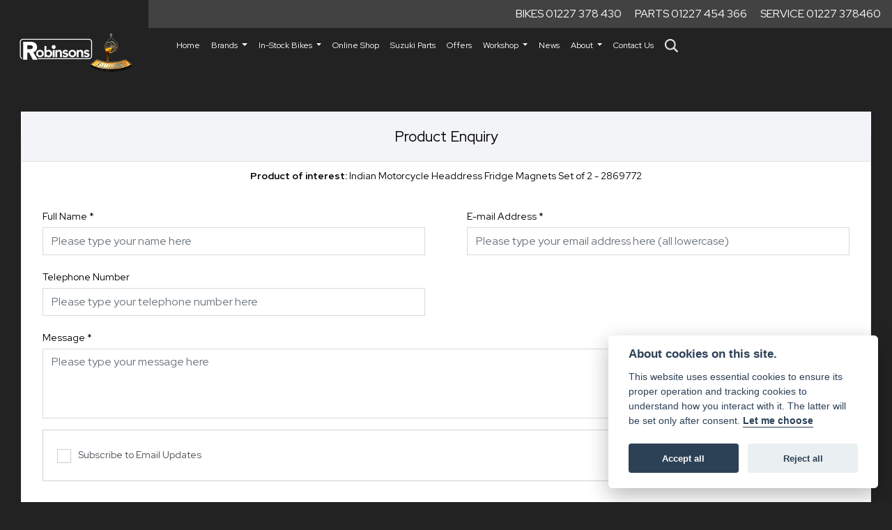

--- FILE ---
content_type: text/html; charset=utf-8
request_url: https://www.robinsonsfoundry.co.uk/online-shop/product-enquiry?prod_name=Indian%20Motorcycle%20Headdress%20Fridge%20Magnets%20Set%20of%202&part_no=2869772
body_size: 11266
content:
<!DOCTYPE html>
<html lang="en">
	<head>
		<title>Motorcycle Product Enquiry | Robinsons Foundry</title>
		<meta http-equiv="Content-Type" content="text/html; charset=utf-8" />
		<meta name="viewport" content="width=device-width, initial-scale=1.0" />
		
		<link rel="shortcut icon" href="/favicon.ico">
		<link rel="apple-touch-icon" href="/images/mobile/app-icon.png">
		<meta name="description" content="Leave us a message here if you have an enquiry about a specific motorcycle product in our store.">
		<meta name="theme-color" content="#2d2d2d" />
		<meta name="csrf-token" content="b446e9fcceb47c738007ce73489d6443" />
		
		<link rel="preload" as="image" href="/./images/dealer/main-logo.png">
		
		
		
		
		<meta http-equiv="Content-Type" content="text/html; charset=utf-8">
		

		
		<style>
		.carousel.slide{min-width:100%;}.placeholder{width:300px;}.placeholder-image-wrapper{margin-bottom:10px;position:relative;padding-bottom:100%}.placeholder-image{background:#dddddd;border-radius:4px;height:100%;position:absolute;width:100%;}.placeholder-text{background:#dddddd;border-radius:4px;height:20px;margin-bottom:5px;}.placeholder-text.short{width:75%;}.shimmer{overflow:hidden;position:relative;}.shimmer::before{content:"";position:absolute;background:linear-gradient(90deg,rgba(255,255,255,0) 0%,rgba(255,255,255,.4) 50%,rgba(255,255,255,0) 100%);height:100%;width:100%;z-index:1;animation:shimmer 1s infinite;}@keyframes shimmer{0%{transform:translateX(-100%)}100%{transform:translateX(100%)}}@media screen and (max-width:570px){.placeholder:nth-child(n+2){display:none}}@media screen and (max-width:985px){.placeholder:nth-child(n+3){display:none}}@media screen and (max-width:1100px){.placeholder:nth-child(n+4){display:none}}body.atvsrange,body.kawasaki-atv{background-color:#FFF;color:#000;}.pull-left{float:left!important;}.pull-right{float:right!important;}.hidden{display:none!important;}.input-sm{height:30px;padding:5px 10px;font-size:12px;line-height:1.5;border-radius:3px;}.img-responsive{display:block;max-width:100%;height:auto;}a{color:#343a40}a:hover,a:focus{color:#232939}.nav-link{white-space:normal;}.collapse.show{display:block!important;}body .pagecontent .keditor-toolbar{display:none;}.carousel-item.invisible_link a{position:absolute;width:100%;height:100%;top:0;left:0;}@media (max-width:575px){.hidden-xs-down,.hidden-sm-down,.hidden-md-down,.hidden-lg-down,.hidden-xl-down,.hidden-xs-up,.hidden-unless-sm,.hidden-unless-md,.hidden-unless-lg,.hidden-unless-xl{display:none!important}}@media (min-width:576px) and (max-width:767px){.hidden-sm-down,.hidden-md-down,.hidden-lg-down,.hidden-xl-down,.hidden-xs-up,.hidden-sm-up,.hidden-unless-xs,.hidden-unless-md,.hidden-unless-lg,.hidden-unless-xl{display:none!important}}@media (min-width:768px) and (max-width:991px){.hidden-md-down,.hidden-lg-down,.hidden-xl-down,.hidden-xs-up,.hidden-sm-up,.hidden-md-up,.hidden-unless-xs,.hidden-unless-sm,.hidden-unless-lg,.hidden-unless-xl{display:none!important}}@media (min-width:992px) and (max-width:1199px){.hidden-lg-down,.hidden-xl-down,.hidden-xs-up,.hidden-sm-up,.hidden-md-up,.hidden-lg-up,.hidden-unless-xs,.hidden-unless-sm,.hidden-unless-md,.hidden-unless-xl{display:none!important}}@media (min-width:1200px){.hidden-xl-down,.hidden-xs-up,.hidden-sm-up,.hidden-md-up,.hidden-lg-up,.hidden-xl-up,.hidden-unless-xs,.hidden-unless-sm,.hidden-unless-md,.hidden-unless-lg{display:none!important}}.flex-fill{flex:1}.flex-grow-1{-ms-flex-positive:1!important;flex-grow:1!important;}.flex-shrink-1{-ms-flex-negative:1!important;flex-shrink:1!important;}.flex-shrink-0{-ms-flex-negative:0!important;flex-shrink:0!important;}.flex-grow-0{-ms-flex-positive:0!important;flex-grow:0!important;}.row{clear:both;}*{min-height:.01px;}.stop-control{pointer-events:none;opacity:.3;}.stretched-link::after{position:absolute;top:0;right:0;bottom:0;left:0;z-index:1;pointer-events:auto;content:"";background-color:rgba(0,0,0,0);}a[href^="tel"]{color:inherit;text-decoration:none;}.btn:focus,.btn:active{outline:none!important;box-shadow:none!important;}.hasbanner .bodycontent{padding-top:0;}.bodycontent{padding-top:0;margin:0 auto;}.dropdown-submenu{position:relative;}.dropdown-submenu>.dropdown-menu{top:0;left:100%;margin-top:-6px;margin-left:0;border-radius:.25rem;}.dropdown-submenu:hover>.dropdown-menu{display:block;}.dropdown-submenu>a::after{border-bottom:.3em solid transparent;border-left-color:inherit;border-left-style:solid;border-left-width:.3em;border-top:.3em solid transparent;content:" ";display:block;float:right;height:0;margin-right:-.6em;margin-top:-.95em;width:0;position:absolute;right:10px;}.dropdown-submenu.pull-left{float:none;}.dropdown-submenu.pull-left>.dropdown-menu{left:-75%;}.dropdown-menu .divider{background-color:#e5e5e5;height:1px;margin:9px 0;overflow:hidden;}.dropdown-menu>li.kopie>a{padding-left:5px;}.dropdown-submenu{position:relative;}.dropdown-submenu>.dropdown-menu{top:0;left:100%;margin-top:-6px;margin-left:-1px;-webkit-border-radius:0 6px 6px 6px;-moz-border-radius:0 6px 6px 6px;border-radius:0 6px 6px 6px;}.dropdown-submenu>a:after{border-color:transparent transparent transparent #333;border-style:solid;border-width:5px 0 5px 5px;content:" ";display:block;float:right;height:0;margin-right:-10px;margin-top:5px;width:0;}.dropdown-submenu:hover>a:after{border-left-color:#555;}.dropdown-menu>li>a:hover,.dropdown-menu>.active>a:hover{text-decoration:underline;}#navbar .dropdown-menu>li>a:hover,#navbar .dropdown-menu>.active>a:hover{text-decoration:none;}#back-btn:hover{cursor:pointer;}.fw-container{padding-left:0;padding-right:0;}.container-content .container-content{margin:0;}.full-width{width:100%;}#admin-bar{width:75px;display:block;position:fixed;top:50%;transform:translate(0,-50%);background:#63616191;right:0;z-index:1;}#admin-bar .btn{height:40px;padding:10px 0;}.log .alert.fade.hide{display:none;}.checkout_new_cmr .new_submit_button,.checkout_existing_cmr .new_submit_button,#password_reminder,#reminder_continue{display:block;border-radius:0;margin:25px auto;font-style:normal;text-align:center;font-size:16px;padding:7px;font-weight:700;}#reminder_continue{display:inline-block;}#password_reminder{width:150px;}.checkout_new_cmr a.new_submit_button:hover,.checkout_existing_cmr a.new_submit_button:hover{border:2px solid #e0e0e0;}.checkout_table_wrapper#new_customers{margin-top:110px;}h3.m-xs-top-bottom{margin-bottom:30px;}.o-or-divider:after,.o-or-divider:before{position:absolute;content:"";display:block;padding:55px 0;border-left:1px solid #7d7d7d;border-right:1px solid #e0e0e0;left:50%;}.o-or-divider{color:#7d7d7d;font-size:20px;font-weight:bold;padding-top:115px;}.o-or-divider:before{top:-10px;}.o-or-divider:after{top:155px;padding-top:70px;}#search_results{overflow:hidden;}#search_button{cursor:pointer;}.container-text{width:100%;margin-right:auto!important;margin-left:auto!important}.short-text .container-text{padding-left:0;padding-right:0;}.sign_in_details #password a:hover{cursor:pointer;text-decoration:underline;}.list-group.account-navigation .list-group-item:hover{background-color:#f8f9fa;}.account_management_details #edit_account_details,.account_management_details #add_shipping_address{cursor:pointer;}.list-group.account-navigation .list-group-item:hover{background-color:#f8f9fa;color:#000;cursor:pointer;}.actions .fa-trash{color:#dc3545;}.actions .fa-trash:hover{cursor:pointer;}#cart a:hover{text-decoration:none;}ul .currencies_dd{color:white;background:beige;z-index:-1;}#currencies a{position:absolute;background-color:#000000;color:#F0F0F0;}.no-padding .col-12{padding-left:0;padding-right:0;}.fullwidth-content{margin-left:-15px;margin-right:-15px;}section{position:static!important}section.halfbannerbrand,section.fullwidth-content.px-xl-3.px-lg-4.hero-area.hero-height,section.fullwidth-content,section.bannerbrand.fullwidth-content,section.range-size,section.hero-area,section#tabs{position:relative!important;}.dropdown-toggle::after{display:inline-block;width:0;height:0;margin-left:0;vertical-align:.255em;content:"";border-top:.3em solid;border-right:.3em solid transparent;border-left:.3em solid transparent;}.modal{z-index:99999!important;}.searchoverlay button{padding:26px!important;}.parallax__container{position:absolute!important;}.max-p-size{max-height:1520px;}h2.parallax-heading,h3.parallax-heading{padding-left:0!important;padding-right:0!important;}.navbar-brand{margin-right:0;}#bike_findercontent .gdpr-container input{margin-right:10px;}#bike_findercontent .multi-select-wrapper .btn-group{width:100%;}#account_management #wish_list{padding:0 15px;margin:auto;}.fca p{font-size:.75rem!important;}.option_to_purchase_text.col-12{font-size:.6rem;}p.dealer-price{margin-top:10px!important;font-size:1.4rem!important;}form#frm_standalone_finance_application .form-control{border-radius:5px;}form#frm_standalone_finance_application legend{border:none;background:none;color:#000;padding:30px 0 0;}form#frm_standalone_finance_application fieldset{border:none;}form#frm_standalone_finance_application .form-group,form#frm_standalone_finance_application .col-md-12{width:100%;float:left;padding:0;}form#frm_standalone_finance_application .card{margin:40px auto;padding:0 0 20px 0;background:rgba(0,0,0,.01);border-radius:5px;}form#frm_standalone_finance_application .card-header{background-color:rgba(0,0,0,.7);color:#FFF;border-radius:5px 5px 0 0;border:none;font-weight:bold;}form#frm_standalone_finance_application .card-body{flex:1 1 auto;padding:10px 15px 0;}form#frm_standalone_finance_application span.requiredtext{color:red;}form#frm_standalone_finance_application .radio{max-width:none;}form#frm_standalone_finance_application div#div_gdpr{max-width:100%;}form#frm_standalone_finance_application div#div_gdpr .col-md-12{padding:0;}form#frm_standalone_finance_application div#div_gdpr .gdpr-container{background:rgba(0,0,0,.02);border:1px solid green;color:#000;border-radius:5px;}form#frm_standalone_finance_application .radio label{line-height:normal;margin:5px auto;}form#frm_standalone_finance_application .radio input[type="radio"],form#frm_standalone_finance_application input[type='checkbox']{margin:auto 10px auto auto;border-radius:5px;border:1px solid #888;cursor:pointer;background:#FFF;}form#frm_standalone_finance_application input[type='radio']:checked:before{background:#000;border-radius:3px;line-height:normal;margin:auto;width:18px;height:18px;}form#frm_standalone_finance_application input[type="date"]{padding-left:60px;display:inline;width:auto;}form#frm_standalone_finance_application span.fa.fa-calendar.open-datepicker{display:none;}div#div_gdpr{width:100%;max-width:100%;}@media screen\0{.parallax__container .parallax{position:initial!important;background-attachment:fixed}}@media screen and (min-width:576px){.container-text{max-width:540px}#bike_findercontent .multi-select-wrapper .btn-group{width:auto}}@media screen and (min-width:768px){.container-text{max-width:720px}}@media screen and (min-width:992px){.container-text{max-width:960px}}@media screen and (min-width:1200px){.container-text{max-width:1310px}}@media screen and (min-width:1369px){.product-list-container.navigation{width:auto;top:auto}.carousel{margin-top:0!important}}@media screen and (min-width:1600px){.container-text{max-width:1560px}}@media screen and (max-width:1199.98px){nav.navbar.fixed-top{max-height:100%;overflow-y:auto}.affix{max-height:100%;overflow-y:auto}}@media screen and (max-width:991px){.carousel .banner-text{width:100%;max-width:100%}}@media screen and (max-width:768px){.o-or-divider:after,.o-or-divider:before{display:none}.o-or-divider{padding-top:15px}.checkout_table_wrapper#new_customers{margin-top:10px}}@media screen and (max-width:767.98px){#dealer-nav .navbar{overflow:auto;max-height:85vh}}.modal-xxl{max-width:90%;}@media (max-width:768px){.modal-xxl{max-width:100%}}
		</style>

		
		<style>
.card.blog-card{overflow:hidden;}.fitnews{height:420px;object-fit:cover;width:100%;object-position:top center;}.blog-card .carouselimagewrap.blog{max-height:420px;height:420px;}.blog-wrapper .blog-item{height:100%;}.google_widget div,.google_widget iframe,.google_widget img{max-width:100%;}#album_wrapper .card-img-top{height:250px;object-fit:cover;cursor:pointer;}.image-gallery.card-columns .card-img-top{cursor:pointer;}.selectusedhome.submit{color:#FFF;padding:14px;margin:0;width:100%;text-transform:uppercase;font-weight:bold;background:url(../../images/icons/selector-go.png) right no-repeat #CC0000;}.selectusedhome.submit:hover{background:url(../../images/icons/selector-go.png) right no-repeat #666;color:#FFF!important;}.usedrangebuttons{padding:10px 0;background:#CC0000;}.homefeature_usedbikesearch{overflow:hidden;background:#000;}.used_search_fiter_wrapper .banner_used_search select.form-control{height:50px;font-weight:bold;}.used-search-bg{background:#cecece;padding:40px 40px;border-radius:2px;margin:0 auto;text-align:center;}.used-search-inner{max-width:900px;margin:0 auto}.used-search-bg h3{color:#010101;font-size:2.1rem;font-weight:700;text-align:center;padding-bottom:20px;}.used-search-style{font-size:1rem;text-transform:lowercase;padding:.5rem 1rem}.btn-used-bike-search{background:0 0;background-color:#cd192d;background-image:none;border:2px solid #cd192d;box-shadow:none;color:#fff;cursor:pointer;display:inline-block;font-weight:600;font-size:17px;line-height:34px;margin-bottom:0;min-height:38px;padding:0 20px;text-align:center;text-decoration:none;text-transform:uppercase;white-space:nowrap;-webkit-font-smoothing:antialiased;position:relative;transition:background 250ms,border-color 250ms;}.used-search-inner select{margin:0;background:#fff;color:#888;border:none;outline:none;display:inline-block;-webkit-appearance:none;-moz-appearance:none;appearance:none;cursor:pointer;width:100%!important;-webkit-border-radius:0;-moz-border-radius:0;border-radius:0;}#advanced_filters_wrapper .btn.collapsed .fa-chevron-down:before{content:"\f078";}#advanced_filters_wrapper .btn .fa-chevron-down:before{content:"\f077";}#bike_finder{margin-bottom:500px;}#bike_finder .multi-select-wrapper{margin-bottom:5rem;}.multiselect-container .input-group{width:96%;}#bike_finder button.multiselect.dropdown-toggle,#bike_finder .multiselect-native-select{width:100%;}ul.multiselect-container.dropdown-menu.show{min-width:355px;height:500px;overflow-y:scroll;}#bike_finder .lead{font-size:1.0;}#bike_finder button.multiselect.dropdown-toggle{border:1px solid rgba(0,0,0,.125);}#bike_finder .multiselect-container>li>a>label.checkbox{margin:0;width:100%;color:#000;}.tabwrapper .row{width:100%;}.featuredproduct .card-title{text-overflow:ellipsis;white-space:nowrap;overflow:hidden;font-weight:bold;text-align:center;}.featuredproduct img{height:200px;object-fit:contain;}.featuredproduct .card-subtitle.price,.featuredproduct .card-subtitle.was{width:100%;display:block;text-align:center;font-weight:600;font-size:20px;margin:10px 0 0 0;}.featuredproduct .card-subtitle.was{margin:0;font-size:25px;}.featuredproduct .card-subtitle.desc{text-overflow:ellipsis;white-space:nowrap;overflow:hidden;width:100%;display:block;margin:10px 0 0 0;}@media screen and (-webkit-min-device-pixel-ratio:0){.used-search-inner select{padding-right:18px}}.used-search-inner select::-ms-expand{display:none;}.used-search-inner label{position:relative;width:100%}.used-search-inner label:after{content:"\f078";font-family:"Font Awesome 5 Pro","Font Awesome 6 Pro";font-weight:400;font-size:1rem;color:#073346;right:1rem;top:7px;padding:0 0 2px;position:absolute;pointer-events:none;}.used-search-inner label:before{content:'';right:4px;top:0;width:23px;height:18px;background:#fff;position:absolute;pointer-events:none;display:block;}div#used_bikes_carousel span.card-subtitle{display:inline-block;}div#used_bikes_carousel span.card-subtitle.was{position:absolute;top:0;left:0;padding:13px 10px 8px 10px;background:green;width:100%;color:#FFF;}div#used_bikes_carousel span.card-subtitle.price{display:block;font-weight:bold;margin:10px auto 10px;}.videowrap{position:relative;font-size:25px;padding:10px;background-color:#333;color:#fff;margin:5px auto 10px;border-radius:0;width:100%;box-sizing:border-box;text-align:center;text-transform:uppercase;}.phonewrap{position:relative;font-size:25px;padding:10px;background-color:#28a745;color:#fff;margin:5px auto 10px;border-radius:0;width:100%;box-sizing:border-box;text-align:center;text-transform:uppercase;}.phonewrap a,.videowrap a{color:#fff;}a.phonewrap:hover,a.phonewrap:active,a.phonewrap:focus,a.videowrap:hover,a.videowrap:active,a.videowrap:focus{color:#fff;text-decoration:none;}.widget-accordion .card-header:after{font-family:'FontAwesome 5 Free';content:"\002d";float:right;font-weight:900;font-size:40px;line-height:10px;}.widget-accordion .card-header.collapsed:after{font-family:'FontAwesome 5 Free';content:"\002b";float:right;font-weight:900;font-size:25px;line-height:15px;}.bodycontent .newdepositbutton-outer{text-align:center;margin:10px auto;}.bodycontent .btn.depositbutton,.bodycontent .btn.depositbutton-new{padding:15px 10px!important;border-radius:3px!important;color:#000!important;text-transform:none!important;border:2px solid #ffab00!important;background:url(https://www.paypalobjects.com/webstatic/en_US/i/buttons/PP_logo_h_100x26.png) no-repeat 95% 7px #FFc124!important;width:250px!important;text-align:left!important;font-size:13px!important;max-width:100%!important;line-height:normal!important;}.bodycontent .btn.depositbutton-new{width:100%!important;}.bodycontent .btn.depositbutton:hover,.bodycontent .btn.depositbutton-new:hover{background:url(https://www.paypalobjects.com/webstatic/en_US/i/buttons/PP_logo_h_100x26.png) no-repeat 95% 7px #Facb56!important;border:2px solid #ffab00!important;color:#000!important;}.bodycontent .btn.depositbutton:after,.bodycontent .btn.depositbutton-new:after{display:none!important;}.bodycontent .btn.depositbutton-new,.triumph .bodycontent .btn.depositbutton,.ducati .bodycontent .btn.depositbutton{background:url(https://www.paypalobjects.com/webstatic/en_US/i/buttons/PP_logo_h_100x26.png) no-repeat 95% 9px #e9e9e9!important;border:none!important;}.bodycontent .btn.depositbutton-new:hover,.triumph .bodycontent .btn.depositbutton:hover,.ducati .bodycontent .btn.depositbutton:hover{background:url(https://www.paypalobjects.com/webstatic/en_US/i/buttons/PP_logo_h_100x26.png) no-repeat 95% 9px #cacaca!important;border:none!important;}.blog_widget{text-align:center;}.blog-card p.card-text{overflow:hidden;text-overflow:ellipsis;-webkit-line-clamp:2;display:-webkit-box;-webkit-box-orient:vertical;line-height:1.3em;text-align:center;margin-top:0}@media screen and (max-width:1199.98px){.fitnews{height:300px;object-fit:cover;width:100%;object-position:top center}.blog-card .carouselimagewrap.blog{max-height:300px;height:300px}}@media screen and (max-width:991px){.fitnews{height:320px;object-fit:cover;width:100%;object-position:top center}.blog-card .carouselimagewrap.blog{max-height:320px;height:320px}}@media screen and (max-width:780px){.blog_title h1{font-size:1.4rem!important}}@media screen and (max-width:767.98px){.blog_title h1{font-size:1.4rem!important}}@media screen and (max-width:575.98px){.fitnews{height:auto;object-fit:cover;width:100%;object-position:top center}.blog-card .carouselimagewrap.blog{max-height:100%;height:auto}.blog-card .card-block{height:auto!important;overflow:hidden}}@media (min-width:1369px){.shopitem .shop-thumb__img{height:300px}}@media all and (-ms-high-contrast:none),(-ms-high-contrast:active){.dynamic_div .news-container .primary-news{max-height:659px}}
		</style>

		
		<link rel="stylesheet" type="text/css" href="/cache/css/page_3e3d0fece9bd28b589c1337852bc4868.css">
		
		<link rel="stylesheet" type="text/css" href=""><link rel="stylesheet" type="text/css" href="/cache/css/custom_92f57cb07a5d3729df1ee465308db41b.css">
		
		<link rel="stylesheet" type="text/css" href="/cache/css/skin_53239e2a0c94111f0cc7070df91ac906.css">
		
		<script async src="https://www.googletagmanager.com/gtag/js?id=G-FV188NX8LQ"></script>
<script>
  window.dataLayer = window.dataLayer || [];
  function gtag(){dataLayer.push(arguments);}
  gtag('js', new Date());

  gtag('config', 'G-FV188NX8LQ');
</script>
		
		
		
		
		
		
		
		<link rel="stylesheet" type="text/css" href="/cache/css/module_fd45c6ae93a3aabf846a6133083bf5f9.css">
		
        

		
		<link rel="preconnect" href="https://ka-p.fontawesome.com">
		<link rel="stylesheet" href="https://kit.fontawesome.com/d9a34e2ce5.css" crossorigin="anonymous">
		
		<link rel="canonical" href="https://www.robinsonsfoundry.co.uk/online-shop/product-enquiry" />

		<noscript id="deferred-styles">
			
			<link rel="stylesheet" type="text/css" href="">
			
		</noscript>
	</head>

	<body id="page_222" class="default dwmaster robinsons-foundry productenquiry module-contact_forms  " data-theme="dwmaster">
		
		
        
		<div class="pagecontent">
			<header id="header"> 


	

<div id="dealer-nav" class="fixed-top">

	
<div class="row no-gutters">
	

	
<div class="col-xl-2 d-none d-xl-block  logo-holder">
    <div id="dealerlogo" class="px-4">
		<a class="dealerlogohomelink" href="/./" title="Robinsons Foundry"><img class="dealerlogo my-2 d-block mx-auto" src="/./images/dealer/main-logo.png" width="220" alt="Robinsons Foundry"></a>
	
		</div>	
	
</div>	
	
	
	


<div class="col">
	
	
	

	
<div id="phone-holder" class="d-none d-md-block">	
<div class="col px-3 text-right py-2">
<a class="phonenumber bikes d-inline-block mr-3" href="tel:+441227378430" title="Call Robinsons Foundry Bike Sales">Bikes 01227 378 430</a> <a class="phonenumber parts d-inline-block mr-3" href="tel:+441227454366" title="Call Robinsons Foundry Parts Department">Parts 01227 454 366</a> <a class="phonenumber service d-inline-block" href="tel:+441227378460" title="Call Robinsons Foundry Service Department">Service 01227 378460</a>
</div>	
</div>	

	
	
<div class="row no-gutters">
	
<nav class="navbar flex-fill bg-dark navbar-dark nav-container navbar-expand-xl px-xl-2 px-sm-0 px-2 pl-xl-4 py-xl-2 ">	
	
	
	
<div class="order-11 d-block d-xl-none flex-fill">
	
<div class="row justify-content-end align-items-center no-gutters">


<div class="col-auto px-2">
 <a href="/./"><img class="img-fluid mx-auto d-block " src="/usercontent/brandicons/brandicon-robinsons.png" width="115" alt="Robinsons Foundry"></a>	
	

</div>
	
</div>	
	

</div>
	

		
	


<div class="flex-fill  order-sm-first pl-2 ">	
 <button class="navbar-toggler" type="button" data-toggle="collapse" data-target="#mainmenu" aria-controls="mainmenu" aria-expanded="false" aria-label="Toggle navigation">
 <i class="fal fa-bars"></i>
 </button>
	</div>
	


<div class="collapse navbar-collapse order-last order-xl-2" id="mainmenu">

    <ul class="navbar-nav ">
  
          
<li id="menu_item_589" class="nav-item  pagename- "><a class="nav-link " href="https://www.robinsonsfoundry.co.uk/" title="Home" > Home </a></li><li class="nav-item dropdown  ">                              
    <a href="#" class="nav-link dropdown-toggle " data-toggle="dropdown" >Brands <b class="caret"></b></a>
    <ul class="dropdown-menu ">
          
<li id="menu_item_925" class="nav-item  pagename- "><a class="nav-link " href="/aprilia/" title="Aprilia" > Aprilia </a></li>  
<li id="menu_item_926" class="nav-item  pagename- "><a class="nav-link " href="/indian-motorcycles/" title="Indian Motorcycles" > Indian Motorcycles </a></li>  
<li id="menu_item_934" class="nav-item  pagename-moto-guzzi "><a class="nav-link " href="/Moto-Guzzi" title="Moto Guzzi" > Moto Guzzi </a></li>  
<li id="menu_item_937" class="nav-item  pagename-piaggio "><a class="nav-link " href="/Piaggio" title="Piaggio" > Piaggio </a></li>  
<li id="menu_item_935" class="nav-item  pagename-royal-enfield "><a class="nav-link " href="/Royal-Enfield" title="Royal Enfield" > Royal Enfield </a></li>  
<li id="menu_item_927" class="nav-item  pagename- "><a class="nav-link " href="/suzuki/" title="Suzuki" > Suzuki </a></li>  
<li id="menu_item_936" class="nav-item  pagename-vespa "><a class="nav-link " href="/Vespa" title="Vespa" > Vespa </a></li>    
    </ul>
</li><li class="nav-item dropdown  ">                              
    <a href="#" class="nav-link dropdown-toggle " data-toggle="dropdown" >In-Stock Bikes <b class="caret"></b></a>
    <ul class="dropdown-menu ">
          
<li id="menu_item_797" class="nav-item  pagename-in-stock-bikes "><a class="nav-link " href="https://www.robinsonsfoundry.co.uk/in-stock-bikes" title="View all" > View all </a></li>  
<li id="menu_item_968" class="nav-item  pagename-used-bikes "><a class="nav-link " href="/in-stock-bikes?&search_advert_type=used" title="Used Bikes" > Used Bikes </a></li>  
<li id="menu_item_967" class="nav-item  pagename-new-bikes "><a class="nav-link " href="/in-stock-bikes?&search_advert_type=new" title="New Bikes" > New Bikes </a></li>    
    </ul>
</li>  
<li id="menu_item_802" class="nav-item  pagename-online-shop "><a class="nav-link " href="https://www.robinsonsfoundry.co.uk/online-shop" title="Online Shop" > Online Shop </a></li>  
<li id="menu_item_959" class="nav-item  pagename-suzuki-parts "><a class="nav-link " href="https://www.suzukiparts.co.uk/shop/online-store/suzuki-parts-finder.htm" title="Suzuki Parts" target="_BLANK"> Suzuki Parts </a></li>  
<li id="menu_item_847" class="nav-item  pagename-manufacturer-offers "><a class="nav-link " href="https://www.robinsonsfoundry.co.uk/manufacturer-offers" title="Offers" > Offers </a></li><li class="nav-item dropdown  ">                              
    <a href="#" class="nav-link dropdown-toggle " data-toggle="dropdown" >Workshop <b class="caret"></b></a>
    <ul class="dropdown-menu ">
          
<li id="menu_item_798" class="nav-item  pagename-workshop-services "><a class="nav-link " href="https://www.robinsonsfoundry.co.uk/workshop-services" title="Workshop" > Workshop </a></li>  
<li id="menu_item_799" class="nav-item  pagename-service-enquiry "><a class="nav-link " href="https://www.robinsonsfoundry.co.uk/service-enquiry" title="Service Enquiry" > Service Enquiry </a></li>  
<li id="menu_item_800" class="nav-item  pagename-mot-enquiry "><a class="nav-link " href="https://www.robinsonsfoundry.co.uk/mot-enquiry" title="MOT Enquiry" > MOT Enquiry </a></li>    
    </ul>
</li>  
<li id="menu_item_801" class="nav-item  pagename-news "><a class="nav-link " href="https://www.robinsonsfoundry.co.uk/news" title="News" > News </a></li><li class="nav-item dropdown  ">                              
    <a href="#" class="nav-link dropdown-toggle " data-toggle="dropdown" >About <b class="caret"></b></a>
    <ul class="dropdown-menu ">
          
<li id="menu_item_803" class="nav-item  pagename-about-us "><a class="nav-link " href="https://www.robinsonsfoundry.co.uk/about-us" title="About Us" > About Us </a></li>  
<li id="menu_item_814" class="nav-item  pagename-customer-reviews "><a class="nav-link " href="https://www.robinsonsfoundry.co.uk/customer-reviews" title="Customer Reviews" > Customer Reviews </a></li>    
    </ul>
</li>  
<li id="menu_item_804" class="nav-item  pagename-contact-us "><a class="nav-link " href="https://www.robinsonsfoundry.co.uk/contact-us" title="Contact Us" > Contact Us </a></li> 

        <div id="sitesearch" class="searchoverlay">
            <span class="closebtn" onclick="closeSearch()" title="Close Overlay">×</span>
            <div class="searchoverlay-content">
                <form method="get" action="/site-search">
                    <input type="text" placeholder="Find anything..." name="search_term">
                    <button type="submit"><i class="fa fa-search"></i></button>
                </form>
            </div>
        </div>

        <input type="image" name="submit" class="search_submit d-none d-xl-block mt-2 ml-2" src="https://cdn.dealerwebs.co.uk/icons/icon-search-white.png" width="19" height="19" onclick="openSearch()" >

        <script>
            function openSearch() {
                document.getElementById("sitesearch").style.display = "block";
            }

            function closeSearch() {
                document.getElementById("sitesearch").style.display = "none";
            }
        </script>

    </ul>

    <ul class="nav navbar-nav flex-row justify-content-center flex-nowrap">
        <div class="phone-search-area">

            <div class="search-area d-block d-xl-none">          

                <form method="get" action="/site-search"  >		  

                    <div class="input-group py-1 px-2 px-md-0 pt-4 pb-4" >
                        <input class="form-control searchmobile form-control-dark nobgsearch" name="search_term" type="text" placeholder="Search site..." aria-label="Search">
                        <input type="hidden" name="is_posted" value="yes"/>
                        <div class="input-group-append search-border">
                            <button class="btn btn-outline-light nobgsearch" type="submit"><i class="fa fa-search"></i></button>
                        </div>
                    </div>  
                    
                </form>  
                
            </div>

        </div>    

    </ul>

    <div id="phone-holder" class=" d-block d-md-none py-2 text-center">
    <a class="phonenumber bikes d-inline-block mr-3" href="tel:+441227378430" title="Call Robinsons Foundry Bike Sales">Bikes <i class="fal fa-phone"></i> <span class="d-none d-lg-inline-block">01227 378 430</span></a> <a class="phonenumber parts d-inline-block mr-3" href="tel:+441227454366" title="Call Robinsons Foundry Parts Department">Parts <i class="fal fa-phone"></i> <span class="d-none d-lg-inline-block">01227 454 366</span></a> <a class="phonenumber service d-inline-block" href="tel:+441227378460" title="Call Robinsons Foundry Service Department">Service <i class="fal fa-phone"></i> <span class="d-none d-lg-inline-block">01227 378460</span></a>
    </div> 	
    
</div>
 	

	
	
</nav> 	
</div>
	
<div class="row no-gutters">
	
<div id="topticker"></div>	
</div>	
	
	
</div>
	
	
	
	
	
</div>
	
	
	
	
	
</div>
	
	
	
	
</header>

			
			<div class="bodycontent col-md-12">
				<div class="formstrap container">
    <div id="container" class="form_wrapper">
        <form id='frm_product_enq' class='form-horizontal' method='POST' action=''>
            <fieldset>
                
                <legend class="text-center">Product Enquiry</legend>
                <div class='form-group'>
                    <label class='col-md-12 control-label bikeform'><label><strong>Product of interest: </strong>Indian Motorcycle Headdress Fridge Magnets Set of 2 - 2869772</label></label>
                </div>
                <input name='frm_id' type='hidden' id='frm_id' value='frm_product_enq'>
<input name='frm_group_id' type='hidden' id='frm_group_id' value='7'>
<input name='brand_name' type='hidden' id='brand_name' value=''>
<input name='prod_name' type='hidden' id='prod_name' value='Indian Motorcycle Headdress Fridge Magnets Set of 2'>

<div class='form-group col-md-6 pull-left' id="div_full_name">
    <label class='col-md-12 control-label' for='full_name'>Full Name<span class='requiredtext'> *</span></label>
    <div class='col-md-12'>
        <input id='full_name' name='full_name' type='text'  maxlength="1000" placeholder='Please type your name here' class='form-control  required text' value='' required=required>
        <p class='help-block' id='error_full_name'></p>
    </div>
</div> 
<div class='form-group col-md-6 pull-left' id="div_email_address">
    <label class='col-md-12 control-label' for='email_address'>E-mail Address<span class='requiredtext'> *</span></label>
    <div class='col-md-12'>
        <input id='email_address' name='email_address' type='text'  maxlength="1000" placeholder='Please type your email address here (all lowercase)' class='form-control  required text' value='' required=required>
        <p class='help-block' id='error_email_address'></p>
    </div>
</div> 
<div class='form-group col-md-6 pull-left' id="div_telephone_number">
    <label class='col-md-12 control-label' for='telephone_number'>Telephone Number</label>
    <div class='col-md-12'>
        <input id='telephone_number' name='telephone_number' type='text'  maxlength="1000" placeholder='Please type your telephone number here' class='form-control  required text' value=''>
        <p class='help-block' id='error_telephone_number'></p>
    </div>
</div> 
<div class="form-group col-md-12 pull-left"  id="div_form_message">
  <label class="col-md-12 control-label" for="form_message">Message<span class='requiredtext'> *</span></label>
  <div class="col-md-12">
    <textarea id="form_message" name="form_message" placeholder='Please type your message here' class="form-control  required" required=required></textarea>
    <p class='help-block' id='help_form_message'></p>
  </div>
</div>
<input name='part_no' type='hidden' id='part_no' value='2869772'>
<style type="text/css">
    .gdpr-container{width: 100%; margin-bottom: 20px; border: 1px solid #d3d3d3; overflow: hidden; padding: 20px; box-sizing: border-box; background-color: #fff;}
    .gdpr-inner{float:left; display:none;}
    p.help-block{display: none; width: 100%; float:left; padding:0; color:#FF0000; margin: 0; font-size: 14px;}
    .requiredtext{clear: none;}
    .checkbox{float:left;margin-right:10px;}
    label{font-size: 14px;}
    .segments{overflow: hidden;}
    .gdpr_text{ width: 100%; display: block; overflow: hidden; margin: 10px 0; font-size: 14px; }
</style>

<div class="form-group col-md-6 pull-left" id="div_gdpr">
    <div class="col-md-12 pull-left ">
        <div class="gdpr-container">
            <div id="confm12" class="form_field_container_contact">
                <label for="mailing_list"><input name="mailing_list" class="inline_checkbox mailing_list" type="checkbox" id="mailing_list" value="1" >Subscribe to Email Updates</label>
            </div>
            <div class="gdpr-inner">
                <div class='gdpr_text'>
                    <span>Please confirm you would like Robinsons Foundry Ltd to use your email address to keep you informed of general news and marketing. Read our <a target="_blank" href="/privacy-and-cookies">privacy policy</a> for more information on how we protect and manage your data.</span>
                </div>
                <div class='gdpr_text'>
                     
                        <div class='col-lg-12'>
                            <label>
                                <input id="privacy_policy_agreement" class="inline_checkbox" name="privacy_policy_agreement" type="checkbox" value="1" >
                                <span><span class="requiredtext">*</span>I have read and agree to the privacy policy.</span>
                            </label>
                            <p class="help-block" id="error_privacy_policy_agreement">This is required.</p>
                        </div>

                        <div class='col-lg-12'>
                            <label>
                                <input id="consent_to_collection" class="inline_checkbox" name="consent_to_collection" type="checkbox" value="1" >
                                <span><span class="requiredtext">*</span>I consent to Robinsons Foundry Ltd collecting my name and email.</span>
                            </label>
                            <p class="help-block" id="error_consent_to_collection">This is required.</p>
                        </div>
                    
                </div>
                <div class="segments">
                    <div class='gdpr_text'>
    <span>To help us tailor emails to your specific interests please tick the appropriate preferences:</span>
</div>
<div class="segments">
   <div class='form_field_container_contact col-12 col-sm-6 col-md-3 pull-left'>
	<label class="checkbox-inline">
	    <input name="segments[]" type="checkbox" value="Aprilia">Aprilia
	</label>
</div><div class='form_field_container_contact col-12 col-sm-6 col-md-3 pull-left'>
	<label class="checkbox-inline">
	    <input name="segments[]" type="checkbox" value="Indian">Indian
	</label>
</div><div class='form_field_container_contact col-12 col-sm-6 col-md-3 pull-left'>
	<label class="checkbox-inline">
	    <input name="segments[]" type="checkbox" value="MotoGuzzi">Moto Guzzi
	</label>
</div><div class='form_field_container_contact col-12 col-sm-6 col-md-3 pull-left'>
	<label class="checkbox-inline">
	    <input name="segments[]" type="checkbox" value="Piaggio">Piaggio
	</label>
</div><div class='form_field_container_contact col-12 col-sm-6 col-md-3 pull-left'>
	<label class="checkbox-inline">
	    <input name="segments[]" type="checkbox" value="RoyalEnfield">Royal Enfield
	</label>
</div><div class='form_field_container_contact col-12 col-sm-6 col-md-3 pull-left'>
	<label class="checkbox-inline">
	    <input name="segments[]" type="checkbox" value="Suzuki">Suzuki
	</label>
</div><div class='form_field_container_contact col-12 col-sm-6 col-md-3 pull-left'>
	<label class="checkbox-inline">
	    <input name="segments[]" type="checkbox" value="Vespa">Vespa
	</label>
</div>
</div>
                </div>
            </div>
        </div>
    </div>
</div>

<input name='location' type='hidden' id='location' value='208'>
<div class='form-group col-md-12 pull-left'>
    <label class='col-md-12 control-label'></label>
    <div class='col-lg-12 text-center'>
        <div class="g-recaptcha mx-auto" data-sitekey="6LfvBUUUAAAAAF7P82MssMesvMkE1CK0q-XSCads"></div>
        <span id='captcha' class='captcha' style='margin-left:100px;color:red;' />
        <p class='help-block' id=''></p>
    </div>
</div>
<script src="https://www.google.com/recaptcha/api.js"></script>
                <div class='form-group col-12 pull-left'>
                    <div class='col-lg-12 text-center'>
                        <div id="errors" class="error text-danger"></div>
                    </div>
                </div>
                
                <div class='form-group'>
                    <label class='col-md-12 control-label'></label>
                    <div class='col-lg-12 text-center'>
                        <button class='btn btn-primary cta frm_button'>submit &nbsp; <i class="fa fa-envelope" aria-hidden="true"></i></button>
                    </div>
                </div>
            </fieldset>
        </form>
    </div>
</div>
<div class="modal fade mail_confirm_modal" id="mail_confirm_modal">
    <div class="modal-dialog">
        <div class="modal-content mail_confirm_modal_content">



            <div class="modal-body">
                <p id="submit_response_msg"></p>
            </div>
            <div class="modal-footer">
                <button type="button" class="btn btn-default" data-dismiss="modal">Close</button>
            </div>
        </div>
    </div>
</div>

			</div>
			

			
        <div id="dealer-footer">

    <div id="newsletter-sign-up">
        <div class="container-fluid py-3 mx-auto text-center">
            <p class="d-inline-block pb-3">Get the latest news and offers straight to your inbox</p>
            <a href="/join-our-newsletter" class="btn btn-primary cta themebgcolor d-inline-block ml-md-4">SIGN UP FOR NEWSLETTER</a>
        </div>
    </div>

    <div class="container-fluid py-5 mx-auto">
        
        <div class="contentwidth">

            <div class="row py-md-4">

                <div class="col-lg-4 col-md-5">
                    
                    <h4>Find us</h4>

                    <div class="row">
                        <div class="col-6">
                            <h5>Address</h5>
                        <p class="footer-text">Broad Oak Road<br>Canterbury<br>Kent<br>CT2 7QG</p>

                        <h5>Contact us</h5>
                        Bikes: <a class="phonenumber bikes d-inline-block mr-3" href="tel:+441227378430" title="Call Robinsons Foundry Bike Sales"> 01227 378 430</a><br>
                        Parts: <a class="phonenumber parts d-inline-block mr-3" href="tel:+441227454366" title="Call Robinsons Foundry Parts Department"> 01227 454 366</a><br>
                        Service: <a class="phonenumber service d-inline-block" href="tel:+441227378460" title="Call Robinsons Foundry Service Department">01227 378460</a>	
                        </div>

                        <div class="col-6">

                            <h5>Opening times</h5>
                            <p class="footer-text">
                                Monday: CLOSED<br>Tuesday: 9am - 5pm<br>Wednesday: 9am - 5pm<br>Thursday: 9am - 5pm<br> Friday: 9am - 5pm<br>Saturday: 9am - 5pm<br>Sunday: CLOSED<br>Bank Holidays: CLOSED
                            </p>

                            <h5>Follow us</h5>
                            <div class="container-fluid px-0">
                                <a id="socials_facebook" class="btn btn-lg themecolor" href="https://www.facebook.com/robinsonsfoundryltd/" title="facebook" target="new"><i class="fa-brands fa-facebook"></i></a><a id="socials_instagram" class="btn btn-lg themecolor" href="https://www.instagram.com/robinsonsfoundry/" title="instagram" target="new"><i class="fa-brands fa-instagram"></i></a><a id="socials_pinterest" class="btn btn-lg themecolor" href="https://pl.pinterest.com/robinsonsf/" title="pinterest" target="new"><i class="fa-brands fa-pinterest"></i></a><a id="socials_x-twitter" class="btn btn-lg themecolor" href="https://twitter.com/RobinsonFoundry" title="x-twitter" target="new"><i class="fa-brands fa-x-twitter"></i></a>
                            </div>

                        </div>	

                    </div>
                    
                </div>	

                <div class="col-lg-7 offset-lg-1 col-md-7 d-none d-md-block">
                    <a href="/contact-us" class="w-100 h-100 d-block"><div class="dealer-map"></div></a>
                </div>	

            </div>		

        </div>
        
    </div>	

</div>


<script>
document.addEventListener("DOMContentLoaded", function () {
  const container = document.getElementById("vehicle_filter");
  if (!container) return;

  const updatePiaggioClass = () => {
    const elements = container.querySelectorAll('.dropdown-item span.text, .filter-option-inner-inner');

    elements.forEach(el => {
      const text = el.textContent.trim();
      if (text === 'PIAGGIO') {
        el.classList.add('add-piaggio-vespa');
      } else {
        el.classList.remove('add-piaggio-vespa');
      }
    });
  };

  // Initial run
  updatePiaggioClass();

  // Observe changes for AJAX updates
  const observer = new MutationObserver(() => {
    updatePiaggioClass();
  });

  observer.observe(container, { childList: true, subtree: true });
});
</script>




        
<div id="dealer-lowertext" class="pt-5">
  <div class="container-fluid mx-auto">
    <div class="max1600 mx-auto py-2">
      <div class="row justify-content-between">
        <div class="col-md-auto"> <span class="bottom-footer-text m-auto">&copy; Copyright 2026 Robinsons Foundry. All rights reserved</span> </div>
        <div class="col-md-auto"> <span class="bottom-footer-text">
    <a class="bottom-footer-text" href="/admin/login.php">Admin Login</a>
 </span><span class="footer-pipe" style="color:#FFF">&nbsp;|&nbsp;</span><a class="bottom-footer-text" href="/privacy-and-cookies">Privacy &amp; cookies</a> </div>
      </div>
    </div>
  </div>
  <div class="container-fluid pb-3">
    <div class="fca"> <p>Robinsons Foundry Ltd is a company registered in England with company number 2536419 and VAT number GB 201 5792 88</p>
 </div>
  </div>
</div>
<div id="dealerwebs" style="background: black" class="text-white w-100 pull-left py-5"> 
  
  
  <div class="container-fluid mx-auto text-center">
    <div class="row justify-content-between">
      <div class="col"><span class="dealercms d-block mb-1">Powered by DealerWebs</span> <img src="https://cdn.dealerwebs.co.uk/dealerwebs/dw-logo-landscape-red.svg" alt="DealerWebs" width="180" height="41"> </div>
    </div>
  </div>
   </div>

			
		</div>
		
		 
		
		<script src="/cache/js/page_01f995d025826ac42c13c5a6f62e2ef2.js" type="text/javascript"></script>
		
		<script src="/cache/js/module_b681ab008ee63011e618f58ec7071e15.js" type="text/javascript"></script>
		
        <script></script><script src="" type="text/javascript"></script><script></script>
		
		<script>
document.documentElement.scrollTop = 0; 
document.body.scrollTop = 0; 
</script>
		
		

		  
        
		
		<script src="/libs/core/dwanalytics.js" type="text/html" data-cookiecategory="analytics"></script>
		
		<script src="/libs/cookieconsent-2.8.0/dist/cookieconsent.js" defer></script>
		
        <script>
            if (window.constants === undefined) {
                window.constants = {};
            }
            window.constants.privacyUrl = "/privacy-and-cookies";
            window.constants.siteAdminEmail = "parts@robinsonsfoundry.co.uk";
        </script>
		<script src="/libs/core/cookieconsent.js" defer></script>
	</body>

	<script>
		$(document).ready(function () {
			var scrollTop = 0;
			$(window).scroll(function () {
				scrollTop = $(window).scrollTop();
				$('.counter').html(scrollTop);

				if (scrollTop >= 30) {
					$('.pagecontent').addClass('scrolled-nav');
				} else if (scrollTop < 100) {
					$('.pagecontent').removeClass('scrolled-nav');
				}

			});

		});

		const body = document.body;
		const scrollUp = "scroll-up";
		const scrollDown = "scroll-down";
		let lastScroll = 0;

		window.addEventListener("scroll", () => {
			const currentScroll = window.pageYOffset;
			if (currentScroll <= 500) {
				body.classList.remove(scrollUp);
				return;
			}

			if (currentScroll > lastScroll && !body.classList.contains(scrollDown)) {
				// down
				body.classList.remove(scrollUp);
				body.classList.add(scrollDown);
			} else if (currentScroll < lastScroll && body.classList.contains(scrollDown)) {
				// up
				body.classList.remove(scrollDown);
				body.classList.add(scrollUp);
			}
			lastScroll = currentScroll;
		});

	</script>  
    
</html>

--- FILE ---
content_type: text/html; charset=utf-8
request_url: https://www.google.com/recaptcha/api2/anchor?ar=1&k=6LfvBUUUAAAAAF7P82MssMesvMkE1CK0q-XSCads&co=aHR0cHM6Ly93d3cucm9iaW5zb25zZm91bmRyeS5jby51azo0NDM.&hl=en&v=PoyoqOPhxBO7pBk68S4YbpHZ&size=normal&anchor-ms=20000&execute-ms=30000&cb=evdfgrts6ml
body_size: 49478
content:
<!DOCTYPE HTML><html dir="ltr" lang="en"><head><meta http-equiv="Content-Type" content="text/html; charset=UTF-8">
<meta http-equiv="X-UA-Compatible" content="IE=edge">
<title>reCAPTCHA</title>
<style type="text/css">
/* cyrillic-ext */
@font-face {
  font-family: 'Roboto';
  font-style: normal;
  font-weight: 400;
  font-stretch: 100%;
  src: url(//fonts.gstatic.com/s/roboto/v48/KFO7CnqEu92Fr1ME7kSn66aGLdTylUAMa3GUBHMdazTgWw.woff2) format('woff2');
  unicode-range: U+0460-052F, U+1C80-1C8A, U+20B4, U+2DE0-2DFF, U+A640-A69F, U+FE2E-FE2F;
}
/* cyrillic */
@font-face {
  font-family: 'Roboto';
  font-style: normal;
  font-weight: 400;
  font-stretch: 100%;
  src: url(//fonts.gstatic.com/s/roboto/v48/KFO7CnqEu92Fr1ME7kSn66aGLdTylUAMa3iUBHMdazTgWw.woff2) format('woff2');
  unicode-range: U+0301, U+0400-045F, U+0490-0491, U+04B0-04B1, U+2116;
}
/* greek-ext */
@font-face {
  font-family: 'Roboto';
  font-style: normal;
  font-weight: 400;
  font-stretch: 100%;
  src: url(//fonts.gstatic.com/s/roboto/v48/KFO7CnqEu92Fr1ME7kSn66aGLdTylUAMa3CUBHMdazTgWw.woff2) format('woff2');
  unicode-range: U+1F00-1FFF;
}
/* greek */
@font-face {
  font-family: 'Roboto';
  font-style: normal;
  font-weight: 400;
  font-stretch: 100%;
  src: url(//fonts.gstatic.com/s/roboto/v48/KFO7CnqEu92Fr1ME7kSn66aGLdTylUAMa3-UBHMdazTgWw.woff2) format('woff2');
  unicode-range: U+0370-0377, U+037A-037F, U+0384-038A, U+038C, U+038E-03A1, U+03A3-03FF;
}
/* math */
@font-face {
  font-family: 'Roboto';
  font-style: normal;
  font-weight: 400;
  font-stretch: 100%;
  src: url(//fonts.gstatic.com/s/roboto/v48/KFO7CnqEu92Fr1ME7kSn66aGLdTylUAMawCUBHMdazTgWw.woff2) format('woff2');
  unicode-range: U+0302-0303, U+0305, U+0307-0308, U+0310, U+0312, U+0315, U+031A, U+0326-0327, U+032C, U+032F-0330, U+0332-0333, U+0338, U+033A, U+0346, U+034D, U+0391-03A1, U+03A3-03A9, U+03B1-03C9, U+03D1, U+03D5-03D6, U+03F0-03F1, U+03F4-03F5, U+2016-2017, U+2034-2038, U+203C, U+2040, U+2043, U+2047, U+2050, U+2057, U+205F, U+2070-2071, U+2074-208E, U+2090-209C, U+20D0-20DC, U+20E1, U+20E5-20EF, U+2100-2112, U+2114-2115, U+2117-2121, U+2123-214F, U+2190, U+2192, U+2194-21AE, U+21B0-21E5, U+21F1-21F2, U+21F4-2211, U+2213-2214, U+2216-22FF, U+2308-230B, U+2310, U+2319, U+231C-2321, U+2336-237A, U+237C, U+2395, U+239B-23B7, U+23D0, U+23DC-23E1, U+2474-2475, U+25AF, U+25B3, U+25B7, U+25BD, U+25C1, U+25CA, U+25CC, U+25FB, U+266D-266F, U+27C0-27FF, U+2900-2AFF, U+2B0E-2B11, U+2B30-2B4C, U+2BFE, U+3030, U+FF5B, U+FF5D, U+1D400-1D7FF, U+1EE00-1EEFF;
}
/* symbols */
@font-face {
  font-family: 'Roboto';
  font-style: normal;
  font-weight: 400;
  font-stretch: 100%;
  src: url(//fonts.gstatic.com/s/roboto/v48/KFO7CnqEu92Fr1ME7kSn66aGLdTylUAMaxKUBHMdazTgWw.woff2) format('woff2');
  unicode-range: U+0001-000C, U+000E-001F, U+007F-009F, U+20DD-20E0, U+20E2-20E4, U+2150-218F, U+2190, U+2192, U+2194-2199, U+21AF, U+21E6-21F0, U+21F3, U+2218-2219, U+2299, U+22C4-22C6, U+2300-243F, U+2440-244A, U+2460-24FF, U+25A0-27BF, U+2800-28FF, U+2921-2922, U+2981, U+29BF, U+29EB, U+2B00-2BFF, U+4DC0-4DFF, U+FFF9-FFFB, U+10140-1018E, U+10190-1019C, U+101A0, U+101D0-101FD, U+102E0-102FB, U+10E60-10E7E, U+1D2C0-1D2D3, U+1D2E0-1D37F, U+1F000-1F0FF, U+1F100-1F1AD, U+1F1E6-1F1FF, U+1F30D-1F30F, U+1F315, U+1F31C, U+1F31E, U+1F320-1F32C, U+1F336, U+1F378, U+1F37D, U+1F382, U+1F393-1F39F, U+1F3A7-1F3A8, U+1F3AC-1F3AF, U+1F3C2, U+1F3C4-1F3C6, U+1F3CA-1F3CE, U+1F3D4-1F3E0, U+1F3ED, U+1F3F1-1F3F3, U+1F3F5-1F3F7, U+1F408, U+1F415, U+1F41F, U+1F426, U+1F43F, U+1F441-1F442, U+1F444, U+1F446-1F449, U+1F44C-1F44E, U+1F453, U+1F46A, U+1F47D, U+1F4A3, U+1F4B0, U+1F4B3, U+1F4B9, U+1F4BB, U+1F4BF, U+1F4C8-1F4CB, U+1F4D6, U+1F4DA, U+1F4DF, U+1F4E3-1F4E6, U+1F4EA-1F4ED, U+1F4F7, U+1F4F9-1F4FB, U+1F4FD-1F4FE, U+1F503, U+1F507-1F50B, U+1F50D, U+1F512-1F513, U+1F53E-1F54A, U+1F54F-1F5FA, U+1F610, U+1F650-1F67F, U+1F687, U+1F68D, U+1F691, U+1F694, U+1F698, U+1F6AD, U+1F6B2, U+1F6B9-1F6BA, U+1F6BC, U+1F6C6-1F6CF, U+1F6D3-1F6D7, U+1F6E0-1F6EA, U+1F6F0-1F6F3, U+1F6F7-1F6FC, U+1F700-1F7FF, U+1F800-1F80B, U+1F810-1F847, U+1F850-1F859, U+1F860-1F887, U+1F890-1F8AD, U+1F8B0-1F8BB, U+1F8C0-1F8C1, U+1F900-1F90B, U+1F93B, U+1F946, U+1F984, U+1F996, U+1F9E9, U+1FA00-1FA6F, U+1FA70-1FA7C, U+1FA80-1FA89, U+1FA8F-1FAC6, U+1FACE-1FADC, U+1FADF-1FAE9, U+1FAF0-1FAF8, U+1FB00-1FBFF;
}
/* vietnamese */
@font-face {
  font-family: 'Roboto';
  font-style: normal;
  font-weight: 400;
  font-stretch: 100%;
  src: url(//fonts.gstatic.com/s/roboto/v48/KFO7CnqEu92Fr1ME7kSn66aGLdTylUAMa3OUBHMdazTgWw.woff2) format('woff2');
  unicode-range: U+0102-0103, U+0110-0111, U+0128-0129, U+0168-0169, U+01A0-01A1, U+01AF-01B0, U+0300-0301, U+0303-0304, U+0308-0309, U+0323, U+0329, U+1EA0-1EF9, U+20AB;
}
/* latin-ext */
@font-face {
  font-family: 'Roboto';
  font-style: normal;
  font-weight: 400;
  font-stretch: 100%;
  src: url(//fonts.gstatic.com/s/roboto/v48/KFO7CnqEu92Fr1ME7kSn66aGLdTylUAMa3KUBHMdazTgWw.woff2) format('woff2');
  unicode-range: U+0100-02BA, U+02BD-02C5, U+02C7-02CC, U+02CE-02D7, U+02DD-02FF, U+0304, U+0308, U+0329, U+1D00-1DBF, U+1E00-1E9F, U+1EF2-1EFF, U+2020, U+20A0-20AB, U+20AD-20C0, U+2113, U+2C60-2C7F, U+A720-A7FF;
}
/* latin */
@font-face {
  font-family: 'Roboto';
  font-style: normal;
  font-weight: 400;
  font-stretch: 100%;
  src: url(//fonts.gstatic.com/s/roboto/v48/KFO7CnqEu92Fr1ME7kSn66aGLdTylUAMa3yUBHMdazQ.woff2) format('woff2');
  unicode-range: U+0000-00FF, U+0131, U+0152-0153, U+02BB-02BC, U+02C6, U+02DA, U+02DC, U+0304, U+0308, U+0329, U+2000-206F, U+20AC, U+2122, U+2191, U+2193, U+2212, U+2215, U+FEFF, U+FFFD;
}
/* cyrillic-ext */
@font-face {
  font-family: 'Roboto';
  font-style: normal;
  font-weight: 500;
  font-stretch: 100%;
  src: url(//fonts.gstatic.com/s/roboto/v48/KFO7CnqEu92Fr1ME7kSn66aGLdTylUAMa3GUBHMdazTgWw.woff2) format('woff2');
  unicode-range: U+0460-052F, U+1C80-1C8A, U+20B4, U+2DE0-2DFF, U+A640-A69F, U+FE2E-FE2F;
}
/* cyrillic */
@font-face {
  font-family: 'Roboto';
  font-style: normal;
  font-weight: 500;
  font-stretch: 100%;
  src: url(//fonts.gstatic.com/s/roboto/v48/KFO7CnqEu92Fr1ME7kSn66aGLdTylUAMa3iUBHMdazTgWw.woff2) format('woff2');
  unicode-range: U+0301, U+0400-045F, U+0490-0491, U+04B0-04B1, U+2116;
}
/* greek-ext */
@font-face {
  font-family: 'Roboto';
  font-style: normal;
  font-weight: 500;
  font-stretch: 100%;
  src: url(//fonts.gstatic.com/s/roboto/v48/KFO7CnqEu92Fr1ME7kSn66aGLdTylUAMa3CUBHMdazTgWw.woff2) format('woff2');
  unicode-range: U+1F00-1FFF;
}
/* greek */
@font-face {
  font-family: 'Roboto';
  font-style: normal;
  font-weight: 500;
  font-stretch: 100%;
  src: url(//fonts.gstatic.com/s/roboto/v48/KFO7CnqEu92Fr1ME7kSn66aGLdTylUAMa3-UBHMdazTgWw.woff2) format('woff2');
  unicode-range: U+0370-0377, U+037A-037F, U+0384-038A, U+038C, U+038E-03A1, U+03A3-03FF;
}
/* math */
@font-face {
  font-family: 'Roboto';
  font-style: normal;
  font-weight: 500;
  font-stretch: 100%;
  src: url(//fonts.gstatic.com/s/roboto/v48/KFO7CnqEu92Fr1ME7kSn66aGLdTylUAMawCUBHMdazTgWw.woff2) format('woff2');
  unicode-range: U+0302-0303, U+0305, U+0307-0308, U+0310, U+0312, U+0315, U+031A, U+0326-0327, U+032C, U+032F-0330, U+0332-0333, U+0338, U+033A, U+0346, U+034D, U+0391-03A1, U+03A3-03A9, U+03B1-03C9, U+03D1, U+03D5-03D6, U+03F0-03F1, U+03F4-03F5, U+2016-2017, U+2034-2038, U+203C, U+2040, U+2043, U+2047, U+2050, U+2057, U+205F, U+2070-2071, U+2074-208E, U+2090-209C, U+20D0-20DC, U+20E1, U+20E5-20EF, U+2100-2112, U+2114-2115, U+2117-2121, U+2123-214F, U+2190, U+2192, U+2194-21AE, U+21B0-21E5, U+21F1-21F2, U+21F4-2211, U+2213-2214, U+2216-22FF, U+2308-230B, U+2310, U+2319, U+231C-2321, U+2336-237A, U+237C, U+2395, U+239B-23B7, U+23D0, U+23DC-23E1, U+2474-2475, U+25AF, U+25B3, U+25B7, U+25BD, U+25C1, U+25CA, U+25CC, U+25FB, U+266D-266F, U+27C0-27FF, U+2900-2AFF, U+2B0E-2B11, U+2B30-2B4C, U+2BFE, U+3030, U+FF5B, U+FF5D, U+1D400-1D7FF, U+1EE00-1EEFF;
}
/* symbols */
@font-face {
  font-family: 'Roboto';
  font-style: normal;
  font-weight: 500;
  font-stretch: 100%;
  src: url(//fonts.gstatic.com/s/roboto/v48/KFO7CnqEu92Fr1ME7kSn66aGLdTylUAMaxKUBHMdazTgWw.woff2) format('woff2');
  unicode-range: U+0001-000C, U+000E-001F, U+007F-009F, U+20DD-20E0, U+20E2-20E4, U+2150-218F, U+2190, U+2192, U+2194-2199, U+21AF, U+21E6-21F0, U+21F3, U+2218-2219, U+2299, U+22C4-22C6, U+2300-243F, U+2440-244A, U+2460-24FF, U+25A0-27BF, U+2800-28FF, U+2921-2922, U+2981, U+29BF, U+29EB, U+2B00-2BFF, U+4DC0-4DFF, U+FFF9-FFFB, U+10140-1018E, U+10190-1019C, U+101A0, U+101D0-101FD, U+102E0-102FB, U+10E60-10E7E, U+1D2C0-1D2D3, U+1D2E0-1D37F, U+1F000-1F0FF, U+1F100-1F1AD, U+1F1E6-1F1FF, U+1F30D-1F30F, U+1F315, U+1F31C, U+1F31E, U+1F320-1F32C, U+1F336, U+1F378, U+1F37D, U+1F382, U+1F393-1F39F, U+1F3A7-1F3A8, U+1F3AC-1F3AF, U+1F3C2, U+1F3C4-1F3C6, U+1F3CA-1F3CE, U+1F3D4-1F3E0, U+1F3ED, U+1F3F1-1F3F3, U+1F3F5-1F3F7, U+1F408, U+1F415, U+1F41F, U+1F426, U+1F43F, U+1F441-1F442, U+1F444, U+1F446-1F449, U+1F44C-1F44E, U+1F453, U+1F46A, U+1F47D, U+1F4A3, U+1F4B0, U+1F4B3, U+1F4B9, U+1F4BB, U+1F4BF, U+1F4C8-1F4CB, U+1F4D6, U+1F4DA, U+1F4DF, U+1F4E3-1F4E6, U+1F4EA-1F4ED, U+1F4F7, U+1F4F9-1F4FB, U+1F4FD-1F4FE, U+1F503, U+1F507-1F50B, U+1F50D, U+1F512-1F513, U+1F53E-1F54A, U+1F54F-1F5FA, U+1F610, U+1F650-1F67F, U+1F687, U+1F68D, U+1F691, U+1F694, U+1F698, U+1F6AD, U+1F6B2, U+1F6B9-1F6BA, U+1F6BC, U+1F6C6-1F6CF, U+1F6D3-1F6D7, U+1F6E0-1F6EA, U+1F6F0-1F6F3, U+1F6F7-1F6FC, U+1F700-1F7FF, U+1F800-1F80B, U+1F810-1F847, U+1F850-1F859, U+1F860-1F887, U+1F890-1F8AD, U+1F8B0-1F8BB, U+1F8C0-1F8C1, U+1F900-1F90B, U+1F93B, U+1F946, U+1F984, U+1F996, U+1F9E9, U+1FA00-1FA6F, U+1FA70-1FA7C, U+1FA80-1FA89, U+1FA8F-1FAC6, U+1FACE-1FADC, U+1FADF-1FAE9, U+1FAF0-1FAF8, U+1FB00-1FBFF;
}
/* vietnamese */
@font-face {
  font-family: 'Roboto';
  font-style: normal;
  font-weight: 500;
  font-stretch: 100%;
  src: url(//fonts.gstatic.com/s/roboto/v48/KFO7CnqEu92Fr1ME7kSn66aGLdTylUAMa3OUBHMdazTgWw.woff2) format('woff2');
  unicode-range: U+0102-0103, U+0110-0111, U+0128-0129, U+0168-0169, U+01A0-01A1, U+01AF-01B0, U+0300-0301, U+0303-0304, U+0308-0309, U+0323, U+0329, U+1EA0-1EF9, U+20AB;
}
/* latin-ext */
@font-face {
  font-family: 'Roboto';
  font-style: normal;
  font-weight: 500;
  font-stretch: 100%;
  src: url(//fonts.gstatic.com/s/roboto/v48/KFO7CnqEu92Fr1ME7kSn66aGLdTylUAMa3KUBHMdazTgWw.woff2) format('woff2');
  unicode-range: U+0100-02BA, U+02BD-02C5, U+02C7-02CC, U+02CE-02D7, U+02DD-02FF, U+0304, U+0308, U+0329, U+1D00-1DBF, U+1E00-1E9F, U+1EF2-1EFF, U+2020, U+20A0-20AB, U+20AD-20C0, U+2113, U+2C60-2C7F, U+A720-A7FF;
}
/* latin */
@font-face {
  font-family: 'Roboto';
  font-style: normal;
  font-weight: 500;
  font-stretch: 100%;
  src: url(//fonts.gstatic.com/s/roboto/v48/KFO7CnqEu92Fr1ME7kSn66aGLdTylUAMa3yUBHMdazQ.woff2) format('woff2');
  unicode-range: U+0000-00FF, U+0131, U+0152-0153, U+02BB-02BC, U+02C6, U+02DA, U+02DC, U+0304, U+0308, U+0329, U+2000-206F, U+20AC, U+2122, U+2191, U+2193, U+2212, U+2215, U+FEFF, U+FFFD;
}
/* cyrillic-ext */
@font-face {
  font-family: 'Roboto';
  font-style: normal;
  font-weight: 900;
  font-stretch: 100%;
  src: url(//fonts.gstatic.com/s/roboto/v48/KFO7CnqEu92Fr1ME7kSn66aGLdTylUAMa3GUBHMdazTgWw.woff2) format('woff2');
  unicode-range: U+0460-052F, U+1C80-1C8A, U+20B4, U+2DE0-2DFF, U+A640-A69F, U+FE2E-FE2F;
}
/* cyrillic */
@font-face {
  font-family: 'Roboto';
  font-style: normal;
  font-weight: 900;
  font-stretch: 100%;
  src: url(//fonts.gstatic.com/s/roboto/v48/KFO7CnqEu92Fr1ME7kSn66aGLdTylUAMa3iUBHMdazTgWw.woff2) format('woff2');
  unicode-range: U+0301, U+0400-045F, U+0490-0491, U+04B0-04B1, U+2116;
}
/* greek-ext */
@font-face {
  font-family: 'Roboto';
  font-style: normal;
  font-weight: 900;
  font-stretch: 100%;
  src: url(//fonts.gstatic.com/s/roboto/v48/KFO7CnqEu92Fr1ME7kSn66aGLdTylUAMa3CUBHMdazTgWw.woff2) format('woff2');
  unicode-range: U+1F00-1FFF;
}
/* greek */
@font-face {
  font-family: 'Roboto';
  font-style: normal;
  font-weight: 900;
  font-stretch: 100%;
  src: url(//fonts.gstatic.com/s/roboto/v48/KFO7CnqEu92Fr1ME7kSn66aGLdTylUAMa3-UBHMdazTgWw.woff2) format('woff2');
  unicode-range: U+0370-0377, U+037A-037F, U+0384-038A, U+038C, U+038E-03A1, U+03A3-03FF;
}
/* math */
@font-face {
  font-family: 'Roboto';
  font-style: normal;
  font-weight: 900;
  font-stretch: 100%;
  src: url(//fonts.gstatic.com/s/roboto/v48/KFO7CnqEu92Fr1ME7kSn66aGLdTylUAMawCUBHMdazTgWw.woff2) format('woff2');
  unicode-range: U+0302-0303, U+0305, U+0307-0308, U+0310, U+0312, U+0315, U+031A, U+0326-0327, U+032C, U+032F-0330, U+0332-0333, U+0338, U+033A, U+0346, U+034D, U+0391-03A1, U+03A3-03A9, U+03B1-03C9, U+03D1, U+03D5-03D6, U+03F0-03F1, U+03F4-03F5, U+2016-2017, U+2034-2038, U+203C, U+2040, U+2043, U+2047, U+2050, U+2057, U+205F, U+2070-2071, U+2074-208E, U+2090-209C, U+20D0-20DC, U+20E1, U+20E5-20EF, U+2100-2112, U+2114-2115, U+2117-2121, U+2123-214F, U+2190, U+2192, U+2194-21AE, U+21B0-21E5, U+21F1-21F2, U+21F4-2211, U+2213-2214, U+2216-22FF, U+2308-230B, U+2310, U+2319, U+231C-2321, U+2336-237A, U+237C, U+2395, U+239B-23B7, U+23D0, U+23DC-23E1, U+2474-2475, U+25AF, U+25B3, U+25B7, U+25BD, U+25C1, U+25CA, U+25CC, U+25FB, U+266D-266F, U+27C0-27FF, U+2900-2AFF, U+2B0E-2B11, U+2B30-2B4C, U+2BFE, U+3030, U+FF5B, U+FF5D, U+1D400-1D7FF, U+1EE00-1EEFF;
}
/* symbols */
@font-face {
  font-family: 'Roboto';
  font-style: normal;
  font-weight: 900;
  font-stretch: 100%;
  src: url(//fonts.gstatic.com/s/roboto/v48/KFO7CnqEu92Fr1ME7kSn66aGLdTylUAMaxKUBHMdazTgWw.woff2) format('woff2');
  unicode-range: U+0001-000C, U+000E-001F, U+007F-009F, U+20DD-20E0, U+20E2-20E4, U+2150-218F, U+2190, U+2192, U+2194-2199, U+21AF, U+21E6-21F0, U+21F3, U+2218-2219, U+2299, U+22C4-22C6, U+2300-243F, U+2440-244A, U+2460-24FF, U+25A0-27BF, U+2800-28FF, U+2921-2922, U+2981, U+29BF, U+29EB, U+2B00-2BFF, U+4DC0-4DFF, U+FFF9-FFFB, U+10140-1018E, U+10190-1019C, U+101A0, U+101D0-101FD, U+102E0-102FB, U+10E60-10E7E, U+1D2C0-1D2D3, U+1D2E0-1D37F, U+1F000-1F0FF, U+1F100-1F1AD, U+1F1E6-1F1FF, U+1F30D-1F30F, U+1F315, U+1F31C, U+1F31E, U+1F320-1F32C, U+1F336, U+1F378, U+1F37D, U+1F382, U+1F393-1F39F, U+1F3A7-1F3A8, U+1F3AC-1F3AF, U+1F3C2, U+1F3C4-1F3C6, U+1F3CA-1F3CE, U+1F3D4-1F3E0, U+1F3ED, U+1F3F1-1F3F3, U+1F3F5-1F3F7, U+1F408, U+1F415, U+1F41F, U+1F426, U+1F43F, U+1F441-1F442, U+1F444, U+1F446-1F449, U+1F44C-1F44E, U+1F453, U+1F46A, U+1F47D, U+1F4A3, U+1F4B0, U+1F4B3, U+1F4B9, U+1F4BB, U+1F4BF, U+1F4C8-1F4CB, U+1F4D6, U+1F4DA, U+1F4DF, U+1F4E3-1F4E6, U+1F4EA-1F4ED, U+1F4F7, U+1F4F9-1F4FB, U+1F4FD-1F4FE, U+1F503, U+1F507-1F50B, U+1F50D, U+1F512-1F513, U+1F53E-1F54A, U+1F54F-1F5FA, U+1F610, U+1F650-1F67F, U+1F687, U+1F68D, U+1F691, U+1F694, U+1F698, U+1F6AD, U+1F6B2, U+1F6B9-1F6BA, U+1F6BC, U+1F6C6-1F6CF, U+1F6D3-1F6D7, U+1F6E0-1F6EA, U+1F6F0-1F6F3, U+1F6F7-1F6FC, U+1F700-1F7FF, U+1F800-1F80B, U+1F810-1F847, U+1F850-1F859, U+1F860-1F887, U+1F890-1F8AD, U+1F8B0-1F8BB, U+1F8C0-1F8C1, U+1F900-1F90B, U+1F93B, U+1F946, U+1F984, U+1F996, U+1F9E9, U+1FA00-1FA6F, U+1FA70-1FA7C, U+1FA80-1FA89, U+1FA8F-1FAC6, U+1FACE-1FADC, U+1FADF-1FAE9, U+1FAF0-1FAF8, U+1FB00-1FBFF;
}
/* vietnamese */
@font-face {
  font-family: 'Roboto';
  font-style: normal;
  font-weight: 900;
  font-stretch: 100%;
  src: url(//fonts.gstatic.com/s/roboto/v48/KFO7CnqEu92Fr1ME7kSn66aGLdTylUAMa3OUBHMdazTgWw.woff2) format('woff2');
  unicode-range: U+0102-0103, U+0110-0111, U+0128-0129, U+0168-0169, U+01A0-01A1, U+01AF-01B0, U+0300-0301, U+0303-0304, U+0308-0309, U+0323, U+0329, U+1EA0-1EF9, U+20AB;
}
/* latin-ext */
@font-face {
  font-family: 'Roboto';
  font-style: normal;
  font-weight: 900;
  font-stretch: 100%;
  src: url(//fonts.gstatic.com/s/roboto/v48/KFO7CnqEu92Fr1ME7kSn66aGLdTylUAMa3KUBHMdazTgWw.woff2) format('woff2');
  unicode-range: U+0100-02BA, U+02BD-02C5, U+02C7-02CC, U+02CE-02D7, U+02DD-02FF, U+0304, U+0308, U+0329, U+1D00-1DBF, U+1E00-1E9F, U+1EF2-1EFF, U+2020, U+20A0-20AB, U+20AD-20C0, U+2113, U+2C60-2C7F, U+A720-A7FF;
}
/* latin */
@font-face {
  font-family: 'Roboto';
  font-style: normal;
  font-weight: 900;
  font-stretch: 100%;
  src: url(//fonts.gstatic.com/s/roboto/v48/KFO7CnqEu92Fr1ME7kSn66aGLdTylUAMa3yUBHMdazQ.woff2) format('woff2');
  unicode-range: U+0000-00FF, U+0131, U+0152-0153, U+02BB-02BC, U+02C6, U+02DA, U+02DC, U+0304, U+0308, U+0329, U+2000-206F, U+20AC, U+2122, U+2191, U+2193, U+2212, U+2215, U+FEFF, U+FFFD;
}

</style>
<link rel="stylesheet" type="text/css" href="https://www.gstatic.com/recaptcha/releases/PoyoqOPhxBO7pBk68S4YbpHZ/styles__ltr.css">
<script nonce="oOjOv1mbxa5uR04lV3BJBg" type="text/javascript">window['__recaptcha_api'] = 'https://www.google.com/recaptcha/api2/';</script>
<script type="text/javascript" src="https://www.gstatic.com/recaptcha/releases/PoyoqOPhxBO7pBk68S4YbpHZ/recaptcha__en.js" nonce="oOjOv1mbxa5uR04lV3BJBg">
      
    </script></head>
<body><div id="rc-anchor-alert" class="rc-anchor-alert"></div>
<input type="hidden" id="recaptcha-token" value="[base64]">
<script type="text/javascript" nonce="oOjOv1mbxa5uR04lV3BJBg">
      recaptcha.anchor.Main.init("[\x22ainput\x22,[\x22bgdata\x22,\x22\x22,\[base64]/[base64]/bmV3IFpbdF0obVswXSk6Sz09Mj9uZXcgWlt0XShtWzBdLG1bMV0pOks9PTM/bmV3IFpbdF0obVswXSxtWzFdLG1bMl0pOks9PTQ/[base64]/[base64]/[base64]/[base64]/[base64]/[base64]/[base64]/[base64]/[base64]/[base64]/[base64]/[base64]/[base64]/[base64]\\u003d\\u003d\x22,\[base64]\\u003d\x22,\x22w7bClSMIGSAjw6fCuXobw6snw5QrwrDCnsOaw6rCnx5fw5QfL8K9IsO2dcKsfsKscVPCkQJnTB5cwpfCjsO3d8O4BhfDh8KbfcOmw6JVwonCs3nCosOnwoHCuinCjsKKwrLDmk7DiGbCg8OWw4DDj8KuPMOHGsK9w5JtNMKwwpMUw6DCiMK8SMOBwovDnE1/wpvDlQkDw6BlwrvChi4twpDDo8Ouw5pEOMKFYcOhVg3CqxBbZGA1FMOOR8Kjw7g/[base64]/IFc4wqzDlQnCqcKGw5kvwrNhGl7Cm8OrbcO/figkGsOCw5jCnlzDtEzCv8K6TcKpw6lBw7bCvigJw5McwqTDssOrcTMww6dTTMKGJcO1PzxCw7LDpsO5SzJ4wq7CsVAmw5NoCMKwwqU8wrdAw64FOMKuw4A/w7wVWDR4ZMOtwoI/wpbCm2cTZmDDoR1WwoXDscO1w6YUwoPCtlNWUcOyRsKTVU0mwp0vw43DhcOVJcO2woQtw7QYd8KYw7cZTTJmIMKKF8KUw7DDpcOSAsOHTEXDqGpxJzMSUFVnwqvCocO3EcKSNcOTw7LDtzjCilvCjg5pwrVxw6bDn0sdMSxYTsO0WzF+w5rCqnfCr8Kjw5xUwo3Ci8K/w5/Ck8Kcw40KwpnCpG9ow5nCjcKcw77CoMO6w4PDtSYHwqJKw5TDhMOHwoHDiU/[base64]/w45YwqZ7D8K0wrPDi8OuwpXCvsOqRBV+aEJNwpcGSVnCh0liw4jCuHE3eF/Dv8K5ETQ3IHnDucOqw68Ww4XDu1bDk0XDtSHCssOiYHkpCFU6O0kqd8Kpw6Z/MwIBaMO8YMOmG8Oew5sAXVA0bQN7wpfCi8OSRl03JCzDgsKOw5oiw7nDsyByw6sDWA03dMKiwr4EDMKxJ2lFwqbDp8KTwp86wp4Jw6k/HcOiw6bCo8OEMcONTn1EwpDCn8Otw5/DmG3DmA7DkcKQUcOYC0kaw4LCpcK5wpYgJG9owr7Dq2zDs8ORfcKawopxbxPDkhbCmUlLwqtkOTg6w4xCw6fDkMK1OGzCn3LCmcOPXAnCjBnDq8OKwrJ6wo/[base64]/[base64]/wrVNMsKFwrjDujQIZcKew5UVwpDDuyTCncO8O8KkEcO0UkzDozfCosOPw5TCtDotUcO0w5HCkMOeMCTDqsODwrM6wofCnMOGIsOUw4DCvsKCwrzCvsOrw7XCrcOVccO9w6zDvUBjOWnClsKew4nDsMO1LjprM8K5JVl5w6JzwrjDqMOKw7XCjQ/CrkhXw4V0L8KcKsOQX8KJwq9jw7LDs08Uw7hOw47Cn8Kzw6g6w6tAw6zDnMKkSjogwpRqL8KQesKsScO1U3fDowsLCcOdwqTCtcK+wrgiwrRbwrZNwow9w6Y4fknDky5aSC/CicKuw5Q1MMOswr0Ow7jCiSrDpiRVw43CrcOxwrE/[base64]/CqsKUwpzDln94w4TDtUlnw4YUeF1ERcKFUcKMA8OHwovCgMKrwpfCssKnKmgJw5liIsOuwq7CkFc3RMOWc8OFccOAwrbCmcOsw57DkG0YWMKaCcKJejY0w7bCqcOAO8KGTcKVW0c3w4LClwoGCAYVwrbCsS/DisKFw6bDoF3CicOnHD7CjcKCHMKRwr7Cnm5PecOnM8OVcMKXBMOFw5PCumnClMKlUFhTwphDC8OqFVsgKMKYBcOAw4DDkcKTw57CmMOPKcKQcQN3w57CoMKxw4B8wqrDtUTCnMOFwrDCjW/Cuz/DhnIGw5PCn0pqw5nCgQ7DvUZ+wrXDlFTDm8OxVU/DnsOgwoNiKMKSMkNoF8OawrA+w4vDrcK7wpvCvBVZLMO8w6zDmMK/wppXwoIuYsKNe2jDm0zDkcOUwqHCjMKWw5VDwqrDjCvCthrCicK/w75ASnIZblrCiVLCuw3CtsO6wonDksOTCMOzbsOuwp8WAcKIw5NCw4phw4F5wrtkLsKsw6vCpATCsMKgREIfCsK7wobDgyxXwptSYMKlJ8ODWR/[base64]/DrsO6RsK0w7bCgcONw5dUNyLDjsKAasK8w45fDsOPw787wrTCn8KINsOMw4NSw4ERbcO2KkrDvMO4woMQw4rCnsKOwqrDksOTP1bDm8KVAEzCs3HCqkzDlcKOw5U3IMOBTn1nDSh+JHEjwoDCtwEYwrTCq1nDp8OgwqQXw5TCqkM5DC/[base64]/ZhMYwpTDgcKvwokDwr/Dq8Ohw5ppcyAmw7g6w7bDuMKiMMOpwoF3SMKqwrgWesOgw7MXFT/CthjCrX/Cl8OPTMOZw4PCjDlgw6hKw4gwwokfw6t8w507wqIBwqPCgybCoADCnRDCjlJjwq9casOtwqwuNmUeDzNfw4ZNw7RCw7LDlUcdMcKyf8OpbsOnw7vDi1lgL8OuwoPCnsK3w4zCs8KRw63Do3Jaw5liNVfCtsKGw7R6CsK2b1Zlwq4XeMOYwp/CrksNwqPChUXChcObwrM9TjHDmsKVw7klYhHDq8OOQMOkVMOpw7skw5c+NT3DrMOmGMOCE8OEETHDgX01woHCtcO8QFjCoznChzlvwqjCqS8mecOCM8KMw6XCm2Yrw47Dj33CrzvCr2/CpwnCuQjDi8OOwpxPasKEZVTDtzDDo8K/X8OXWV3DvErChVbDsSjCm8OAFyJ3wpRew6jCp8KFw43DsyfCicK/w6/DncO+V3TCswLDosKwJsKAbMOkYMKERsKLw6LDj8OXw71VXHTDrC3Cj8OJEcORwqrCgMKPPl4BAsOqwr11bQVawrFmQDbCisOmGcK/wosJMcKPw4Qww6/DvsK/w43Dq8OrwpLCm8KKbkLChS0DwqrDkRfCmXDCjMKgJcOyw4FsDsKJw415VsOlw5ZVUiQAw7BnwqzClsKuw4nDlcODTDx+ScOjwozCvH7Cs8OyGMK5wr7DgcOSw5/ChwrDsMOEwq5nPMKKWlYXYsO9c2vCiW98eMKgBsK/wro8OcOxwofCjwIOIVocwogqwo3DsMOQwpHCsMKaVAJTSsKRw74jwrHDlllnWcKmwpvCtMOdRTBBJcO5w4dYwprCj8KSN2XCq2nCqMKFw4dyw5zDgMKvXsK6IyfDiMOCHmvCs8OdwpfClcK0wrYAw7nCuMKBbsK9R8KpV1bDu8OIesKtwpwwQiJ5wqPDmMOyBz4ZMcO/wr1Pw4XCo8KEIcOuw7Vow4MjY2Nzw7Vvw6Z8ETpzw5IPwpLCj8KlwqPChcO5V1XDmUDDvcOuw68nw5V7woQXw6Y3w595wqnDncKheMKqQ8OtciQJw5XDjMK7w5rCmcOiwrRgw6bDgMO/USN1FsKQJ8KYG3dZw5HDkMOJLMKzYzEYw7TCvGLCvmt+OMKdTDoJwqfDnsOZw7jDgBlXw4Q/wrXDgUvChyDCpMOhwoHCjhpRT8K8w7rCmg/CmEMqw6Bmwp/[base64]/DvcOSQXTCiHnCjsOMMycmNGzDuhnDicKxcBXDu3HDhMO1EsO9w6cVw47DqcO5wqNTw7zDpy5pwoDCtE/CoiTDnsKJw7FAWTrClMK/w5jCgQ3Dt8KgCsOGwogXPcKYNGzCvMK5w4jDvETDhltkwpt4EFwUU2V9wq4xwo/CjUNVIMKBw41mW8Knw7fChMOXw6PDsw5swpwpw7Ekwq9wVhTCgC0MB8KOwo3DiCHDsDdODEHCjMO5NMO8wpjDmkjClCoRw6gCw7zCpD/CqF7CuMOIMsKjwqQVflXCiMOJF8KBMsKCdMO0acOcJ8KTw6PCl1lWwol5OkthwqBswoQ6Fnc/GMKjJ8Ouw47DuMKcMUjCnD1HdHrDhEvCkg/CsMOZP8KfWRrDlQx+MsKdwofDosOCw6UuZ3NbwrkkZyrCv2BEwpF5w5cjwr3CqnDCm8Ozw5zDlgDDkktdw5XDqsKcQcOGLkrDg8KUw7gDwr/CjX4vcMOTPcKRwq5Bw6gMwoBsMsKTaBEpwo/Dm8KAw5HClkrDksK4woElw4kcTm0ewoM4K3FnecKcwp3DqjXCt8O3RsOdw5tgwrbDvThBwpPDrsKgwpxaB8OdTcKhwpYxw5bCi8KOXsK6aC4hw5YnwrnCssOHEsOcwpHCqMKKwqvCv1U1NMK8wptBUSY0woTCiTPCpR7DsMO9C17Cvg/DjsO8JAR4RzI5bcK4w7J3wpFqIi7Com5Nw5PDlTxOwp/[base64]/DnR0WBMKJwrI2P0XCtndLwrHCvsOnAsKMT8Kdw6MRVsO1wqHDp8Oiw49NYsKIw5XDjAVlHMK6wr7Clw/[base64]/DphE4exJxJFdjw4MbccK0w4fDlRLCh07CkFx7DcOVFcOSwrrDvMKpBSPDrcKtAWPDk8OvR8OQURxsCcKLwqjCscK1wrrCuiPDlMOfGMKZw4fDvsKcScK5NsKWw4F7FUg4w4DCnVHCo8OeXEbDjgvCsmMzw4/CuxhnG8KowqPCh0zCpS5Fw4AswqPClG7DpxTDkRzDjsKqC8Ovw6FucMK6G1HDocKYw6vDj3UEFsOLwpnDu17Cu19vP8KRPHrDrMKXIx7CjDPDncKbJ8OkwqlaDCDCtx/CiTVBw6jDiVjDlMK+wrMODWx2RwZfHgENOsOdw5UmIm/DiMOPw7bDj8ODw7DDtUTDqMKPw6PDgsKBw6sqQi7DoTgCw7rCjMONNMONwqHDpA/[base64]/DiW/Cr2R2FCQGd8Ouw7/[base64]/CuMK5Q8OUw4vCpW5lw7DDmH0Ew4B/MMKmEV/[base64]/w5bDvAAOw7oaw4HDrcKIMWAnB8OYLMKKdMOHwp1aw6kobQXDk3MYfMKAwq0XwqLDhQXCpiTDtzfCocOVwpnDjcO2PCJqLcKSw77Cs8Oyw43Cu8K3cljCsX/Dp8OdQMKww455wpDCvcOPwrldw6BxYxghw4zCv8OXIMOjw4V9wqzDmU/CiRHCsMO5w6/DpcO8cMKcwrwtwqnCtcO4wq5twp/DvBjDhj3DhFc9wrPCrmTCsDhHDsK+QMOhw5YNw5PDm8OmVMKXIGRebcOKw4/DsMO+w7DDt8OFw5HCgcOMOMKHSmHCiW7DhcOVwpDDoMO5w7DDkcK2UMOOw7krDTp3IQPDmMK9HMKTwoFywqJZwrnDnMKdwrQcworDjcKLdcOlw5B1wrYQFMO/dgXCpWnDhCVJw7HCk8K3OQ3CsHwMGkfCncKyTMObwoRbw6/DpMOOJDVbAsOJJxdzScO6TFjDlwpWw6rCs0dtwoDClDvCrRwjwqENwo3DmMOnw5zCnDV9RsOSBcOIcxlhAWbChAzDl8Kdw4DDum5YwpbDqsOvGsOFAcOgY8Kxwo/[base64]/CtzPDjlTCvMKmw7PCgTpNWCzDjsKQwo5AwqshUcKiEBfCjMKfwqrCsz9TBCrDucK5w4MuGnLCksK5w7pBwqnDjMOoU0I/fcKFw5tXwpjDrcKhF8Ksw5nCrcKMw5JsXHkswrLCtirCiMK2wp/[base64]/wqbDksKLw6LDs8OIw6VSHCPDl1NSw7hdasO6wo4+X8KkPWBNwoM6w4cpwp7DjWPCnQzDhVnDmjEaQjBCNcKpXRvCk8O4woFzIMOJJ8O9w7DCkiDCtcOLUcK1w7cOwpoaOwQGw4NtwokrI8OVZMOpWmRrwp/CuMO4wpLClsOFKcOSw6HDnMOKf8KsJGvDsy/DsDnDsnLDrMONwqvDksOZw6fCmCEEGwosYsKew7HCsE96wpdONVLCpmbDosKnwpzDkxfDhQrDqsKAw53CgMKpw6nDpx0qacOKQMKbJxbDs1jDukjDi8KbXRrCr1xRwoB9woXCqsKvIXtlwo4Uw4PCo2bDnXXDuh/[base64]/Cg8Knwp1nw5jDqHDCgcOBw6LCoHTDgMKtwoVVw47DpAB5w5kjJUDDkcOFwrvCiw0DJMOjQcKoNSl0Oh7DrsKaw7/Dn8Kswpl9wrTDscOrZgMvw7PCl2PCmcKAwqwGIMKuwpTDgMKKJRzCtsKDSnPDnGUnwrjDljAEw4cQw44tw4o7w7PDj8ONR8K4w6hVM0obQsK0w6hJwpNUXQZYOC7DvFXDuSspw5LDmhloEyMew5xew6bDhcOnKsOMw6LCusK3HsOWN8O+wrI/w77CnVR/woFGwr96E8OLw73DhMOmYWvCvMOpwoQbHsOiwqfDjMK9V8OHwoxHOjDDkWUmw5LDixjDksO/JMOmYwY9w4vCgT9swqFpFcKLCnDCtMO7wqIHw5DCtsKeR8Kgw6k4JcOCesOxw5xKw4Zxw6bCocO4woohw7LDtMKUwqXDjcKMOcOLw7UlY3pga8KlY1fCrmjCuRnDg8KAQA1zwq1Ow501w5/[base64]/CqU7DqyQ9bMKfa8OZLsKuw69SSkE7esKvLxvDqhNoOMKxwphBAxgVwrTDhUXDjsK/[base64]/w7R+wpLDlD9XVMKjwrd2wrTDgMKLFRjCksO6wqd8cFjCrCFPwpvDhFLDj8OfCcO5dsOkRMOACifDqUE5ScKfZMOcwr/[base64]/[base64]/DhHDDvSU1w7DCv3fCnDnCuMO0w6ksGToBw7lBJMO9IsODwrbDl1vCpTTDjhTDkMO9worDl8KuWMKwA8Ofw7gzwrYQGyUVOsOUTMOAw4ocJEkmEwsDbMKOJlJHWA/DlcKrwqQiw4AAD0rCv8OUd8KEE8KJw5nCtsKaLDU1wrfCrRELwotdEMObDcKiwrjDu3bCn8K3KsK/woFpEAfCosO+wrs9w6UEwr3Ch8O7acOqXidRUsK6w7LCu8Ohwq40X8O/w57Cv8K1b2VBb8KQw6Emwr4lWcOIw5cBwpIFXsOWwpwMwoxgBsOkwqIww77DqS/Dr0PCq8Kqw6sRwp/[base64]/Oz8Ww4/DmMK6wpTDqC/[base64]/[base64]/w4cXwrhdw6LDkGXCkcKhdWgXwrXDn8KkR30mworCtsK4w5gewoDCnsKEwp3DuSpGWwvDiRASw6/CmcOlW23CpcKMc8KYNMODwpnDizlSwrDCuGwmDEbDg8OhQWBSYDx8wpFTw79QD8KgWMKTWQJfNCTDtsKOeDULwqUTw7N2OMKXUkEQwrrDri5kw6bCpnB0woHCqcOJRBBAAUMjeAVAwo/DucO4woVHwrzDt3XDgcKsZMKSKVLDscKte8KewpPClR3CqcKLacKdZFrCijLDgsOJLDLCuiXCp8KXW8KANlYuZl9BOmvCrMKvw41qwoFvIilLw6fChcKZw6LDhsOqwoLCtS45e8OIMR7DlhNHw4XCh8O4TcOCwr/[base64]/DqQfCi8KEw7XDvcKGO0hhwpAOwqo0McODHsO/wo7CkXpCw7zCtRBKw4XDgl/CpVg7w44iYMO3bcKVwqMgAjzDugkpBcK1A2DCgsKww4Fbw48fw6o8wpnCkcKfw7PCpAbDq3VCX8OFclIRVQjDlj1Mwo7CuFXDsMOeO0QFw7UPeGQBw53CncK2ekvCklMkVsOod8OAJ8KGU8ORw4tewoDCqBYzP1jDkGDCqnbCmWB4XMKjw4UcCMOROXY3wp/[base64]/wq3DusKrwrDDrgU/P8Knw5fClTJvwrbDvsKqTMOVESbCv3TDtXjCsMKXTRzDisK2VsKCw7JrAlE0TFDCvMO2egnCiXUaOSV9BFPCrWnDi8KuEsOkDsKmfULDkXLCpQLDqlhhwqcyR8OVG8OSwrzCiRULR2/CusK9NysHwrZxwqIuw74/WyoxwrEiAkrCvynCth1UwpvCocOWwrdvw4TDgcK+SU8ybMK/d8OfwqJpScODw5dfT1ERw7DCiQ4dXsKcfcKSIsOvwqcuZcKgw7zCjAk1SjYgWMOXAsK2wrskd0fDkHgmLcOuwrXDtwDDsBxHw5jDkyTCiMOEw6DDqjxuR1JOTMOowqoTC8OUwprDtMK9wqrDsR0+w419WXRLNsO7w77CjmgeXcK8wp/Ci0Y5IGPCkStKRMOhL8KbSAfDt8ONbcKmwqETwprDkSvDqgxWDV9DLiTDisOxHVbDiMK4HsKXLGVFFsKsw6xuSMKtw6hdw5/Csx3Cm8K/SGLCnwfDrlDDscKOw7dzY8KVwo/DsMOdE8Oww7PDm8OCwoVtwojCvcOIIywSw6DDlXMwSiTCqMOlA8ObBwlXQMKnMcKeWEY8w68LBzDCsQvDqF/CqcKPBsOKIMK+w65GRmBHw7BhEcOCby95SmHCncOUwrUhNmdVwoRwwrPDnzHDisKhw5rDnGItLy8Nf101w7pJwp1awpQHPsOdeMOodsK9c38EFQfCu2EGXMOGRx4EwpPCtk9KwpTDl27ClzDDmcKewpvCvcOFHMOjEcK2LnXDl1rCg8OPw5bDlcKUGQ/[base64]/DsEhOPxlYw7UMXzVaU8KywqXDkApxdldmwqzDvsKtAi0PFH4pwqzDr8Kuw4jCscO+woNVwqHDpcOXw4hQWsKewoLDosOEwoTDl2NLw4fCnsKzWcOvJsKpw5XDnsOfMcOPSjYLZCzDtAYJw6Y/wprDoWXDoXHClcOvw4PDrg/DscOQTi/DtxZewoB/L8OACgDDpVDChHlMFMOiD2XDs1UzwpPCkgs4woLDvVDDrwh3wpp8LUcBwphDwqBLRi/CsXBnY8KDw5ILwqvDgMKfAsOlUMORw4XDl8OmfW5mw6DDu8Kqw4kyw7zCrHvCicO9w5RBwqFZw5HDtMOmw442URTClyUhw7xFw7DDsMKEwosUOClnwolrw5LDrAvCs8O5w4olwqBUwocGc8Ozw6/[base64]/ClW7DrsOhwo9QwopxwqbCj3FzAnxFw7oLUDjCtAkwQgLCiznConUPJT4TCHPCvcO+AsOFR8K4wp7Cti7DlMOEFcOFw6drTcO4QQ7Cp8KjPm5cMsOeB1bDqMO+eC/Ch8Kiw5LDlMO+AsKSH8KLZwBhGjjDkcKdOQTChsKmw6HCmMKqRCHCu1sSCMKNY1HCt8Oxw6p/[base64]/Dt8KfwqDCt8OcF8Krw5sMIcO8SsK8BsOCA8K7w58Kw45Gw5HCm8Oww4c8N8K+wrnCpzB1YMKIw4pBwogowoNBw5lGdcKnO8OeBsO1HjIlWRtmYy/DsBvDlsKmCMOBwoh3bi0iJsOZwrfDpW7Dl0N/PcKnw7LDgsO9w7PDm8K+AMOow7nDrCHCnMOGwqbDs2sKIsOlwop3wqs+wqJUwogUwrRtwqArLndYMMKEb8Kdw6lzRMKmwp7DmsKZwq/DkMK/BcK8ChvDv8KAcwpBI8Oaej/CqcKJTcOOEz5fIMOwK0MMwoLDhTEcRMKAw51xw57CssKsw7vCgsKsw4/[base64]/DskM7wo/DowEjwok0w6HChksZwpkvYcKsBMKWwoLDvhAqw4bCqMOAVsO5wplpw544wprCpyYoGFLCumTClcKsw6LDknnDqXMWTD0iDsKOwpF2wo/Dh8KKwq/Ds33DvxYGwrccYMO4wpnDusKxw5zChAU2wrcHNsKJw7fDg8OkdXY0wp8odMOmU8KTw4kMYxbDmUYfw5XClsKVfXA/LmrCi8KLVcO9wofDmcKbFcKawoMIa8OtXBDDuUXCosKVYMK1w7jCjsKFw480GQJQw5YPaBjDtMOZw5t9LQnDqjjCmMKDwrs4ax8KwpXCog0Pw5w4LxPCn8ONwprCtTB/w69Fw4LCuS/DkCtYw5DDvSrDr8Kew7Q5YsKQwqPCmTnDlWXCksKAwrUrVWUrw50YwrEidMOjNMOmwrrCqybDlWXChsKiSSlpMcKJwoDCoMOewpDDtsK3OBhDW0TDqTLDt8KFb1ohWMKHW8OTw5LClcOQHcKSw4JRY8Kewo1OG8OUwqLDhl9Lwo/DvsKAfsOlw5QawrVQw4fCs8OOT8K1wqxOw4DDs8OROWDDj1FBw5nClsOaTyLCnTrDucKOb8OGGSDDk8KgaMOZPiwRwpM7FsK/[base64]/wpoBw7HCpcOBNMOFw7fCiRJMwq93w5oqWwx9w5XDv8KdwpbDhTPDk8OfOMKew5keKcKBwrt7AV/CiMOdwp/CtxrCn8OAI8KCw5fDuHvCm8KswpEcwpjDlGJrQQ8paMOAwq8Aw5bCscK4fcOuworCp8KewojClsOJJgohY8KwBMKSLjUmWhzCpyVTw4AkW0XDtcKeO8OSS8KtwokOwp/Clh5lwoLChsKYPMK4Ij7Cp8O6wrl8W1bCsMK8GTFcwow5K8Oxw5M4w6bCvSvCsRTCijnDiMOCBsKjwprDvnvDvcK8wrzDhXp+LcKGCsKIw6vDu2/[base64]/w7LCl8Oywrhjwp/[base64]/ClsOYw48GwojDrMK2w5fClyBnQsOTf8Oib1bDkGMEw5vDumEow6jDsDFfwpcHw6DCvgXDpEZFCMKNwpEdH8OeO8KSP8Khwrcqw7/CkBrCpsOHEFMKEinCknjCqyE0wpJVYcOWN0JRbMO0wobCpGFvwqFuwrHCpwBUwqXDtGsVZQ7CnMONwrIDXMOBw4jChsOAwqoNElTDpkQ7Nlo4KsOcB2xee3rCosOSSzwqa1JVwofCpMO/wprChcOce3k0JsKlwrofwrU5w6zDlMK7MTbDvhx0X8KeTTDCi8KODRjDoMOYK8Kyw6dywqHDkA/DgHPCtgPCgFHCnEHCuMKcOgIQw6New6wgIsOccMKAFx1XJjDCtiDCnw/ClSvDkkbCkMO0w4J7wr7DvcKRAg3CuxbCt8KdfhnCnX/[base64]/ChsKQw7k5ShvDvsOFRxp0wpUWcntnLMO7w7zDtcKQw5Nsw5EjXwzDgVhONMKDw7RWS8K0w7xOwox/M8KjwogKTiQqw7c9NMKjw6g5wpnDucK6f0jCvsKxGTwpw4xhw4ZnaHDCkMOdFwDDlQo4SzkoUFFLwqpxGWbDiA/CqsKnBQU0OsO3F8ORwrNhQxvDq3LCqn86w5ANVnDDvcOKwpvDhhTDnsOSWcOOwrwtCBkKNB/DthpdwqXDjsKOHCTDlMKFb1ZSI8KFw7nDh8Kiw6nCtSnCrsOYClLCh8Klw7Inwq/CnTbCkcOBL8OEw745PnQDwqvCgjBmRRrDgiwKUDkIwrFaw6PDh8OZwrY5SRJgFQkhw43Ds2LCqTk/PcK6UzHDpcOvMy/Cv0nCs8KefDokWcKew7DCnxgfw5PDhcO2csOowqTCvcOYw4Qbw6HCq8KCHznCtG8BwrXDhsOGwpRCcAPDisKEZsKZw6wCGMOcw73Dt8Oiw6vCgcO4NcO/wrLDhcKHSiAXWQJUNTUIwrEgdB5rJk4qCcOgYsOrbE/DpMO8JTs4w7zDvh/Ck8KoHMOzPsOkwq3DqGoqVh17w5ZKRMKxw5MaI8Osw5rDl0XCnSoZw5bDuWdRw4E2JmZKw5PCmsOvN1/Dm8KfGcOPRsKdVMO6w4XCoXvDvMK9KMO8CGbDr2bCoMO1w6PCjRZgCcONwoRtZkBJRmXCiEIHLcK1w4JQwrw/[base64]/[base64]/CvcO7XRPDjsOodCFdRHLDr1FAw7jDqMKhNsOBRsOvwr7DsV/CnTMGw4HDr8KeGhjDmgM6axDCvUQtPmFCXUDCiUpvwp0Sw5s+dRdWwohgPsKUU8KMLcOJwq3Ct8OywrrCik3DhylNw495w4oxEn3ChHLCrW0/MMOtwrgnSCbDj8OLb8KrdcKHW8K6S8Obw4vDjDPCp1/CpjJnEcKVO8OlO8O3wpZvPT15wrB5Xz8Ia8OxY2ETLcKgRm07wqrCnU4MFxdsFMKhwoA2eCHCq8OVD8KHwq7DojhVYsOHw70RS8OXAER8wrpEQzTDocOqNMK5wqLDlwnDkBt9wrp1WMOow6/CnX10AMOmwoAxVMOMwpJnw7fCicKgPA/[base64]/CgRF7wo09w45xGFvCgnUgXsKoRgxoTCHDgMOWwrDCol7DqcOOw4dBR8O3JsKUw5VKw5XDtcOZMMKrw6tPw6gIw5EaemLCunxhw48+wowpwrXCqsO4KcK4wpHDlGo4w64+ScOvQVfDhwhGw6MrH0R1w7XCj1xPfMKCacOWZMO3DMKINk/CpgzDmsO5IMKTOCnCtXfDh8KRKsOnwqkLfMOfccK1w7/Dp8Onw4siOMOVwo3Cv37DgMODwrnCisObPnFqKArDtBHDpzAWUMKRNh3Ct8K0w7EJaRw9wp3CjsKWVwzDpXJ9w6PCuChmTcOvRcOkw58Xwrt9clU2woHCv3bCgsKlQjdXdi0oGE3CksK4WwjDkxDCvWU/GcOpworCucO1DQpOw60Zwp/Cm2snVWDDrUoTwrcmwqtBLBI0EcODw7TChcOTw4IkwqXDmsKNKgbCjsOjwpJlwoHCkHfCpMOhMzDCpsKcw6Z7w7kaw47CksKzwrAYw6nCu2LDpsOowqpgNhzCv8KtYGjDsV0/bBzCl8O6NMKeW8Otw4lLH8KWw5oofGl/eBHCrwYwERVfw7Z9U0kIawkxDEoaw54Uw5MDwoV0wp7Cpi8Ew6Z4w6N/Y8ONw50JIMKyHcOkw45dw4NfOFRgwoBMP8KPw5hOw6TDh1NOw793WsKUUCx/wrLCm8OcdcOFwowmLiQFN8KhFX3DiwVlwp/CtcO6CU/DhT/CusOVAMKyTcKnQcObwr/Cg1ccwqYfwrjDq2/CncOhGcOvwp/Dm8Kxw74TwpxBw5wYGA/CkMKMasKOTMOFeFTDo0XDtsKhw4TDsF0xw41cw5DDrMOWwqhgwo3DoMKMRsKYacKhPsKnEHLDh1UjwrjDsnllTCjDv8OKCGZBEMOnNsOow4U3QWnDvcKSPsKdUGrDl0fCq8KKw4fCnEx/wr88wrN1w7fDnxXCgMKxGjgkwqcGwoDDvsKfwqTCpcKiwrN8wojDgcKbw6vDo8KwwrfCojXCimNSBz4iwqfDu8Okw7YQbFgPUD7DricQHcKcwoQnw4LDv8Obw6LDt8Kswr0tw4UmU8OwwrUXwpQZBcOGw4/CjCLDh8KBw7LDgsOGAMKpU8OSwpdkEcOHWsORaF/CgcO4w43DrinDtMKywrwLw7vCjcKswpzCl1Z0wrTCh8OtHsObS8K1GsKFFcOEw5JJw4TCvcOCw5nCg8Oxw5/DgcOyasKpw5Ulw4lwBcKzw6wvwoPDqAMBRk0Kw79BwoRLAgErdcOtwprCgMOnw4nCrxbDrTpqAsOoccOyZMOUw43Dm8OtW0nCoHRRDW7DjsO3MMOzfEEEasOqCHnDl8OSL8KuwqXCsMOGA8KHw6LDi0/DoBHChmfCiMOTw63DlsKeMU8oAmlqJxzClsOiwqXCrMOOwozDqsONZ8KZEWpqKXxpwopjYsKYHDfDs8K+wpsFwp/CgFI9w5DCtMKXwrnCgSvDn8OJw4bDg8OKwrJswqdiPMKBwrPDnMKrZMK8PsOOw6XDocOYMkzDuynDqk3Do8OTw6dSWXdiGMK0woAlMcOGwrnDk8OGfhHDsMOUVMKQwoHCt8KYbMKzOTAyTijCjMOybcKOTXl6wo/CrCYfNMOVFxBIwpHCmMOkS37DnsKsw5VxGsKUbcOvwpNew755PMOFw7scdipVbCVQX1HCkcKEUMKZCXHDn8KAFcKbaFICwrjCpsO2S8O2fQ3DqcOhw7o5KcKXw5xzw4wNSiNKasOEUxvCsw/[base64]/Dtk3Dq8OTw7Z3MsKsw5Y4w6nCsW99woxLJmjDv1zDgMKTwowDN0zCiAPDisKcd2rDsAgeIwB4wogHVMOCw6LCpsOiacKEGyJdWhoxwrRlw5TCm8K0C3ZqDMK2w4Afw41fTk0lM3DCtcKxWwNALx/CncOiw6TDgAjDusOvUUMZHzTDo8OZDhvCuMO+w6/[base64]/woTCmCDDvkt/wqfCgcK5d8Ofw6LDu8O3w7BwMMOJw7TDn8KRC8K0woF+LsKsbRvDk8KIw6bCtxoSw5bDgMKMbEXDnnfDl8OGw5pmw6IFL8OLw7ogZ8O/WxXCn8OlNDXCqmTDoyBSYsOqUFLDk37CghnCqVXCtFbCjEgNYMOJbsKDwofDmsKFwofDjEHDqmzCvVLCtsKTw5pHHE3DsiLCrj7ChMKuOMOPw4V5wrktfMOZXGJ1wod6YVRYwofCgcOjC8KuBBXDuUnChcOWwqLCvTtBwr/[base64]/biDDtizCpsK7H8K1DcO6ZzFtw6MRw4zDkHRcwqXDmE1UVcOdS03CtcOyC8OIZSoRN8Kbw4A+w7dgw5jDoULCggh6w4pqenjCi8K/wovDscKuwphrVScOw79LwpPDvMOyw50rwrAewoXCgkILwrRiw458w6RkwpNYw6LCsMOtE0rCmiJowqx6VUYTwq3ChsODIsKOKG/[base64]/[base64]/CusOHLcOEfjEtwq/CgcODw7RQPsORw4B8w6/DrnkkbMOjfnHCk8O/fVfDhEfClAXCucKnwpXDusKRAhzDk8O9H1NDwqYtDCVXw6QJTX7Cnh7DqyEsO8OJacKIw67DhXXDhsOSw5HDk2XDoXfDkFvCusK2w55hw6EbMH0fJMKewofCmgPCmsO4wp/[base64]/DjsOhBzouHx3CucOrwqQ4LUbClsOrbAjCijbDg8KIPsK3OMKMJMOHw6wOwofDgnrCkDzDkwMtw5rCqcK7dShtw4BWRsOGUcKIw54hHMOKG2ZWZkNbwpEiP1TCijbCnMOzc0HDh8OzwpDDoMKqJCcEwozDiMONw4/ClXTCuxkoQDNhBsKHAcOfAcO5YcKvw4Edw7/CicOVKMOlJh/Dj2gmw68ND8OpwpLCocOJwrwTwp1HLVXCuWLCpxXDgXHCkydlwoQvLRg3PFVHw5MZcsKcwo3DtmnCu8O0AkbDtTDDtzPCjQ1lKBlnZDsSwrNlBcKTKsOtw75+KXrCpcO3wqbCkgPCssOCag5PDGrDhMKSwpQMw5sxwo/[base64]/woINaMK7VxPCo0nCs8ONwo4mCy0SwrRgw7RvCMOdMsO/w5gPYCJLWWjCk8OcU8KTYMKSGMKhwqAtwqMRwp/CrcKvw6s3LkXClMKdw7tPInDDg8O/w6rDk8OXw7dmwp1veFLCoSXCtCfDj8O3wojCnxMhTsKgwqrDiyZ6MRXCgT1vwoE2BsOAfl9QZFDDiG1Pw69fwpTCrC7DuFtMwqh5NnXCkCLCisOewpJmcXPDpsKDwrHDoMObw7w4f8OSfzTDmsO+BAR7w58OSV1CTsOdXMKWCzrDsQ4SBV7CnkkXw5dWFD/[base64]/Ds8KxPMKnworCijMYP1nDsijClMOhw6RQHcOXHsKawrBxw4J/[base64]/[base64]/CpcKnwoPCpsO9wrdSZ2U7PRAraXUhacOFw57DmFPDk3Yfwrh6wpXDr8Kyw7xGw5DCvsKLeywlw5wTTcOWXyzDlMOOKsKSaR5iw6/DuyfDkcKmHEhoGcKTwrjClB00wrPCp8O3w5tIwrvCsjwlSsKqasOGQXXDlsKcBkxTwphFdcOzKhjDsXNfw6AkwoQuw5JARA/DrRTCs2jCti/[base64]/Ch8Ocw4sVwpYSwqLCqGvDpcOWw7XCnn7Dj8O/B0wew4QwwptbCsK8w6M3IcKxwrHCmXfDi2nDu2sCw40xwrHDvzLDmMKJfcO+w63ClsKEw400LgbDpgpbw4VSwrxbw4BAw79pK8KLFR/Cv8Oww4/CqsKoYj9Uw719YTZEw63Dn3nDmF4WR8OZJEDDoHnDr8KxwpXDuyoMw5TDpcKnw5kzbcKdw77Dmw7DoE3DmFoYwpvDtWHDv24EH8OLPsK7wonDnRrDgQDDr8Kqwo0Cw5h8KsO5w6QYw5k/[base64]/DlcONW8K0w5IHw5B+Xj8TO0dUw6XCp8KSWFxcOsORw5HCnMOPwpBOwq/Dh3NsEsKnw5paDxTChMKzw7rDg3rDuRzDsMK3w7pfAhZ3w4xGw5vDk8Knw4xzwrnDpxsWwpDCrcOBIllXwpNEw6kbw7IRwqE0LMOWw7d5fURpGm7Cl0UcE3t2wo3Cqm9ODEzDryjDpsK5KMO2VhLCo1tsEsKLwp/CtAk8w57CuAnCjMOVfcK8Cn4PRcKiw7AVwrg9VsOve8OKYzLDl8K3R2ZtwrzCn2NOGMOHw7DCvcO/w6XDgsKMw750w7AJwpp6w4dxw6TCnwNowp17LQDDr8OebsOuwoxFw5bDsBl4w6Fxw57Ds17CrhvCvsKYw4RkM8K4PsKdMVXDtsKuVcOpw6Rdw6TCuw1Cw6YfDknDqgp2w6AtJklbXhjCtcKbwq/CusOuVC0Ewq/DrGhiQsO/IA0GwptxwpfDjEvCm0DDs2DDpMOowpkow5BIw7vCoMONX8OaWCHCu8KCw6wQwp9Rw7V4wrhJwo4Pw4Ncw5J9cn4Gw5h7DjQsAAHChVdow6jDqcKEwr/CucKSTsKHOsOew7USwp5FcDfCuTwNb1EBwqnCoFZZw4bCisKow7oIBDh5wqvDqsOhQGLDmMKWLcOgcQbDlktLByzDm8KsWHdwesKRNWzDqsKbE8KMewXDi2kUwonDiMOkG8OvwqHDignCucOwRk/DkWhYw6Fbwpgcw5h6ScOHWEUNcys/w58DNWnDusKfXsKGwrDDnMKtwrlyMAXDrmvDuHFpejXDjcOBC8KiwrFtV8K+KcKWVsKiwps7eQkVUDvCr8Kbw6kWwqTCmcOUwqhywqxjw6huMMKXw48HdcK/[base64]/wo5hasKgPcO/Gjt6wpxmSsKYDTc8wrckwpvDrsKqA8OERAfCvCjCqlDDqEjDkMO2w6vDvcO5wrBsXcO/ETVRSAEPEjbCtFvCmwXCi1zDiVQVHMO8OMK+wqvCozvDhGPDhcK/ZgTDlMKJD8Odw5DDqsKIWsOrMcKjw4JfHWsqw5XDtkLCr8Knw5TCpyrDvFbClSxgw4HCpMO2wpM1S8OTwrTCrzTDrMOvHD7CqsO5wrAqeC1/[base64]/[base64]/DvsKewozCjxnDv8KswrUtw7PCicKQBCHCjHhIZMKYw4nDtcOVwp5fw5k4FMOow5l5MMOQf8OJwo7DiCQJwqDDpcOdacKiwp1NJUQPwrJPwqjCr8OTwovCsQvCqMOYchTChsOGwrnDtgA3w7ZJwotAf8K5w6Q0wp/CjxgPbgddwqPDsxvCnmQuw4E3wojDksOALsO+wpJQw74zKsKyw6Z/wqVrw4jDp2bDjMKFw4QDS3oww5Q0BhvDlD3DklVXdQVBwqMQBFRlw5AbCsO8LcKow7LDizTDkcKWwqDCgMKnw7hSLSbCpHY0wrEEA8KAwo7CnXF/WlvCicK+DcO9KRYfw6HCk1PCr2tIwqcGw5zCmcOERRFTIEx9bcOeecKMcsOCw4XClcKfw4kAwq08DhfCrsOceTEQwrHCtcKDdgB2XcKACWLDvXcJwq8MBMOew7JSwqRoICdoDhokw4cHMsKjw4vDqTo0JDbChsK/eETCp8OZw5hqJjJNE1TCiU7Cg8KKw4/Dr8KmCMO5w6wOw6TCicK3MsOIbMOGXkViw5dBIsKWwqxKwpjCg3fCq8OYG8ORwp7DgH3CoTvDuMKyPHRWwrcbeCDDsHrDhhzCq8KUETFhwr/Dnk/Dt8O/[base64]/Dr8O5WcOBNsKmYsKvw5rCmWgJw4HCp8Kzw658woHCpE3DqMKBM8Ohw4h2w6vCjjLCuB9wYh7Cg8KQw5tNQB/CnWTDj8KHTG3DqTg4PjXDrArCn8OVwpgbbTUVUcKqwprCjUVZw7HCr8OHwrBHw6FAw49Xwq4eCMOawq7CiMOTwrAyOhowDcONTjvClsKGCMOuw5wWw7ZQw6tuYAkiw6fCj8KXw6bDt1dzw6lwwogmw5cqw4PDr0bCvhLCrsKTTBPDn8Oscm/DrsO0LVfCtMKQTHEpJm44w6vDpxNFw5ECw4xow5oww4dqcjTCjn5XC8Olw77Ds8OqbMKvDwjDnk5uwqQaw5DDt8OvdXYAwo/ChMKQYlzDvcKWwrXCmkjCl8OWwroEZ8OJw5NDQzHDr8KQwpfDiRrCmi3DicODC17Ch8O4fyHDv8Khw6ULwobCjAVuwqfCq3jDhy3Dv8Oyw5nDkXAMw6XDocK4woPDnG7DuMKFw77DnsKTWcK2OgE/[base64]/DkH/DhgQWHzJVwpALZ8K/w7HCvQ7Dl8Khw5XDmQkMDcODaMKVLV3CoxLCvxgoJCXDjFBgb8O+Dg3DosOFwpNKJU3Cj2PDqXbCm8OrFcKVOcKJw6XDjsOYwrsjBEVtw63DqcOGLMOjDxgpw4oOw6/Dky8dw6XCncKXwoXCtsOrw7cpDlBiEsOuRcKKw7rCiMKnMkfDocKgw44bdcKqwpl1wq0jw4/Ch8OYM8KQCU1vTsO8PQ\\u003d\\u003d\x22],null,[\x22conf\x22,null,\x226LfvBUUUAAAAAF7P82MssMesvMkE1CK0q-XSCads\x22,0,null,null,null,1,[21,125,63,73,95,87,41,43,42,83,102,105,109,121],[1017145,304],0,null,null,null,null,0,null,0,1,700,1,null,0,\[base64]/76lBhnEnQkZnOKMAhnM8xEZ\x22,0,1,null,null,1,null,0,0,null,null,null,0],\x22https://www.robinsonsfoundry.co.uk:443\x22,null,[1,1,1],null,null,null,0,3600,[\x22https://www.google.com/intl/en/policies/privacy/\x22,\x22https://www.google.com/intl/en/policies/terms/\x22],\x22KP+7EfsbE+lT2Nfax+HK/7f9eHjIaQyHfy64NsaGk3o\\u003d\x22,0,0,null,1,1768669323247,0,0,[110,32,71,221,249],null,[229,161,89,72],\x22RC-3nmkk-aoW2jZgg\x22,null,null,null,null,null,\x220dAFcWeA7ae-asUsCFCkLNzrYnWWE808DEskUNIis-4SPGWiXaszyxgYXo6zeL5xdfsVUHSgXKlE4o2e8TddLMw8pqmu3g0aq6iw\x22,1768752123202]");
    </script></body></html>